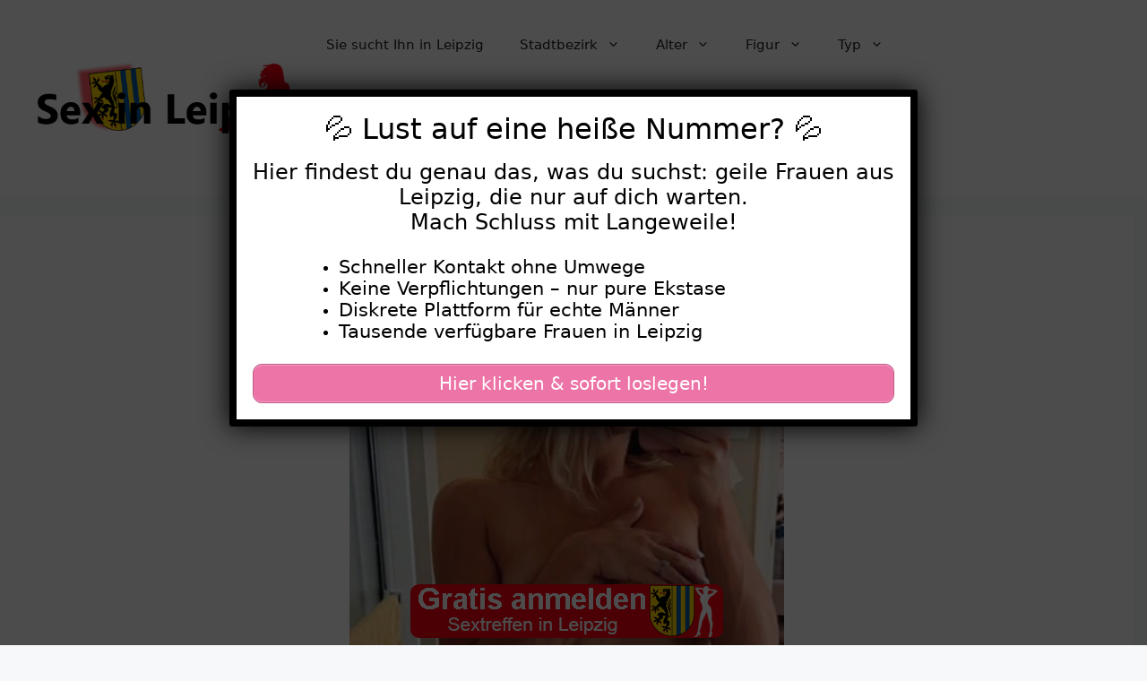

--- FILE ---
content_type: text/html; charset=UTF-8
request_url: https://www.sex-in-leipzig.com/wie-gefaellt-euch-mein-nacktselfie/
body_size: 18100
content:
<!DOCTYPE html>
<html lang="de">
<head>
	<meta charset="UTF-8">
	<meta name='robots' content='index, follow, max-image-preview:large, max-snippet:-1, max-video-preview:-1' />
	<style>img:is([sizes="auto" i], [sizes^="auto," i]) { contain-intrinsic-size: 3000px 1500px }</style>
	<meta name="viewport" content="width=device-width, initial-scale=1">
	<!-- This site is optimized with the Yoast SEO plugin v25.5 - https://yoast.com/wordpress/plugins/seo/ -->
	<title>Wie gefällt euch mein Nacktselfie?</title>
<style>.flying-press-lazy-bg{background-image:none!important;}</style>
<link rel='preload' href='https://www.sex-in-leipzig.com/wp-content/uploads/2022/07/cropped-sex-in-leipzig-header.png' as='image' imagesrcset='https://www.sex-in-leipzig.com/wp-content/uploads/2022/07/cropped-sex-in-leipzig-header.png 1x, https://www.sex-in-leipzig.com/wp-content/uploads/2022/07/cropped-sex-in-leipzig-header.png 2x' imagesizes=''/>
<link rel='preload' href='https://www.sex-in-leipzig.com/wp-content/uploads/2023/12/570265.jpg' as='image' imagesrcset='https://www.sex-in-leipzig.com/wp-content/uploads/2023/12/570265.jpg 485w, https://www.sex-in-leipzig.com/wp-content/uploads/2023/12/570265-170x300.jpg 170w' imagesizes='(max-width: 485px) 100vw, 485px'/>
<link rel='preload' href='https://www.sex-in-leipzig.com/wp-content/uploads/2022/07/sex-in-leipzig-footer.png' as='image' imagesrcset='' imagesizes=''/>

	<link rel="canonical" href="https://www.sex-in-leipzig.com/?p=2024" />
	<meta property="og:locale" content="de_DE" />
	<meta property="og:type" content="article" />
	<meta property="og:title" content="Wie gefällt euch mein Nacktselfie?" />
	<meta property="og:description" content="Wie gefällt euch mein Nacktselfie?" />
	<meta property="og:url" content="https://www.sex-in-leipzig.com/?p=2024" />
	<meta property="og:site_name" content="Sex in Leipzig" />
	<meta property="article:published_time" content="2023-12-27T15:02:00+00:00" />
	<meta name="author" content="nacktbilder" />
	<meta name="twitter:card" content="summary_large_image" />
	<meta name="twitter:label1" content="Verfasst von" />
	<meta name="twitter:data1" content="nacktbilder" />
	<script type="application/ld+json" class="yoast-schema-graph">{"@context":"https://schema.org","@graph":[{"@type":"Article","@id":"https://www.sex-in-leipzig.com/?p=2024#article","isPartOf":{"@id":"https://www.sex-in-leipzig.com/?p=2024"},"author":{"name":"nacktbilder","@id":"https://www.sex-in-leipzig.com/#/schema/person/ba5f24dc7ad58fae5940bbaff45e60a3"},"headline":"Wie gefällt euch mein Nacktselfie?","datePublished":"2023-12-27T15:02:00+00:00","mainEntityOfPage":{"@id":"https://www.sex-in-leipzig.com/?p=2024"},"wordCount":10,"publisher":{"@id":"https://www.sex-in-leipzig.com/#organization"},"image":{"@id":"https://www.sex-in-leipzig.com/?p=2024#primaryimage"},"thumbnailUrl":"https://www.sex-in-leipzig.com/wp-content/uploads/2023/12/570265.jpg","keywords":["ich zeige alles in leipzig","nackt fotografieren","nackte blonde frau","nackte weiber aus leipzig","nacktselfie","private nacktbilder","private nacktfotos"],"articleSection":["Private Nacktbilder"],"inLanguage":"de"},{"@type":"WebPage","@id":"https://www.sex-in-leipzig.com/?p=2024","url":"https://www.sex-in-leipzig.com/?p=2024","name":"Wie gefällt euch mein Nacktselfie?","isPartOf":{"@id":"https://www.sex-in-leipzig.com/#website"},"primaryImageOfPage":{"@id":"https://www.sex-in-leipzig.com/?p=2024#primaryimage"},"image":{"@id":"https://www.sex-in-leipzig.com/?p=2024#primaryimage"},"thumbnailUrl":"https://www.sex-in-leipzig.com/wp-content/uploads/2023/12/570265.jpg","datePublished":"2023-12-27T15:02:00+00:00","breadcrumb":{"@id":"https://www.sex-in-leipzig.com/?p=2024#breadcrumb"},"inLanguage":"de","potentialAction":[{"@type":"ReadAction","target":["https://www.sex-in-leipzig.com/?p=2024"]}]},{"@type":"ImageObject","inLanguage":"de","@id":"https://www.sex-in-leipzig.com/?p=2024#primaryimage","url":"https://www.sex-in-leipzig.com/wp-content/uploads/2023/12/570265.jpg","contentUrl":"https://www.sex-in-leipzig.com/wp-content/uploads/2023/12/570265.jpg","width":485,"height":855},{"@type":"BreadcrumbList","@id":"https://www.sex-in-leipzig.com/?p=2024#breadcrumb","itemListElement":[{"@type":"ListItem","position":1,"name":"Startseite","item":"https://www.sex-in-leipzig.com/"},{"@type":"ListItem","position":2,"name":"Wie gefällt euch mein Nacktselfie?"}]},{"@type":"WebSite","@id":"https://www.sex-in-leipzig.com/#website","url":"https://www.sex-in-leipzig.com/","name":"Sex in Leipzig","description":"Eine weitere WordPress-Website","publisher":{"@id":"https://www.sex-in-leipzig.com/#organization"},"potentialAction":[{"@type":"SearchAction","target":{"@type":"EntryPoint","urlTemplate":"https://www.sex-in-leipzig.com/?s={search_term_string}"},"query-input":{"@type":"PropertyValueSpecification","valueRequired":true,"valueName":"search_term_string"}}],"inLanguage":"de"},{"@type":"Organization","@id":"https://www.sex-in-leipzig.com/#organization","name":"Sex in Leipzig","url":"https://www.sex-in-leipzig.com/","logo":{"@type":"ImageObject","inLanguage":"de","@id":"https://www.sex-in-leipzig.com/#/schema/logo/image/","url":"https://www.sex-in-leipzig.com/wp-content/uploads/2022/07/cropped-sex-in-leipzig-header.png","contentUrl":"https://www.sex-in-leipzig.com/wp-content/uploads/2022/07/cropped-sex-in-leipzig-header.png","width":460,"height":120,"caption":"Sex in Leipzig"},"image":{"@id":"https://www.sex-in-leipzig.com/#/schema/logo/image/"}},{"@type":"Person","@id":"https://www.sex-in-leipzig.com/#/schema/person/ba5f24dc7ad58fae5940bbaff45e60a3","name":"nacktbilder","image":{"@type":"ImageObject","inLanguage":"de","@id":"https://www.sex-in-leipzig.com/#/schema/person/image/","url":"https://secure.gravatar.com/avatar/46331c16787ec96b5640cc16a5c8532a28809484fbeba97f054ac38be9409b36?s=96&d=mm&r=g","contentUrl":"https://secure.gravatar.com/avatar/46331c16787ec96b5640cc16a5c8532a28809484fbeba97f054ac38be9409b36?s=96&d=mm&r=g","caption":"nacktbilder"},"url":"https://www.sex-in-leipzig.com/author/nacktbilder/"}]}</script>
	<!-- / Yoast SEO plugin. -->


<link rel="alternate" type="application/rss+xml" title="Sex in Leipzig &raquo; Feed" href="https://www.sex-in-leipzig.com/feed/" />
<link rel="alternate" type="application/rss+xml" title="Sex in Leipzig &raquo; Kommentar-Feed" href="https://www.sex-in-leipzig.com/comments/feed/" />
<link rel="alternate" type="application/rss+xml" title="Sex in Leipzig &raquo; Wie gefällt euch mein Nacktselfie? Kommentar-Feed" href="https://www.sex-in-leipzig.com/wie-gefaellt-euch-mein-nacktselfie/feed/" />
<script defer src="data:text/javascript,window._wpemojiSettings%20%3D%20%7B%22baseUrl%22%3A%22https%3A%5C%2F%5C%2Fs.w.org%5C%2Fimages%5C%2Fcore%5C%2Femoji%5C%2F16.0.1%5C%2F72x72%5C%2F%22%2C%22ext%22%3A%22.png%22%2C%22svgUrl%22%3A%22https%3A%5C%2F%5C%2Fs.w.org%5C%2Fimages%5C%2Fcore%5C%2Femoji%5C%2F16.0.1%5C%2Fsvg%5C%2F%22%2C%22svgExt%22%3A%22.svg%22%2C%22source%22%3A%7B%22concatemoji%22%3A%22https%3A%5C%2F%5C%2Fwww.sex-in-leipzig.com%5C%2Fwp-includes%5C%2Fjs%5C%2Fwp-emoji-release.min.js%3Fver%3D6.8.2%22%7D%7D%3B%0A%2F%2A%21%20This%20file%20is%20auto-generated%20%2A%2F%0A%21function%28s%2Cn%29%7Bvar%20o%2Ci%2Ce%3Bfunction%20c%28e%29%7Btry%7Bvar%20t%3D%7BsupportTests%3Ae%2Ctimestamp%3A%28new%20Date%29.valueOf%28%29%7D%3BsessionStorage.setItem%28o%2CJSON.stringify%28t%29%29%7Dcatch%28e%29%7B%7D%7Dfunction%20p%28e%2Ct%2Cn%29%7Be.clearRect%280%2C0%2Ce.canvas.width%2Ce.canvas.height%29%2Ce.fillText%28t%2C0%2C0%29%3Bvar%20t%3Dnew%20Uint32Array%28e.getImageData%280%2C0%2Ce.canvas.width%2Ce.canvas.height%29.data%29%2Ca%3D%28e.clearRect%280%2C0%2Ce.canvas.width%2Ce.canvas.height%29%2Ce.fillText%28n%2C0%2C0%29%2Cnew%20Uint32Array%28e.getImageData%280%2C0%2Ce.canvas.width%2Ce.canvas.height%29.data%29%29%3Breturn%20t.every%28function%28e%2Ct%29%7Breturn%20e%3D%3D%3Da%5Bt%5D%7D%29%7Dfunction%20u%28e%2Ct%29%7Be.clearRect%280%2C0%2Ce.canvas.width%2Ce.canvas.height%29%2Ce.fillText%28t%2C0%2C0%29%3Bfor%28var%20n%3De.getImageData%2816%2C16%2C1%2C1%29%2Ca%3D0%3Ba%3Cn.data.length%3Ba%2B%2B%29if%280%21%3D%3Dn.data%5Ba%5D%29return%211%3Breturn%210%7Dfunction%20f%28e%2Ct%2Cn%2Ca%29%7Bswitch%28t%29%7Bcase%22flag%22%3Areturn%20n%28e%2C%22%5Cud83c%5Cudff3%5Cufe0f%5Cu200d%5Cu26a7%5Cufe0f%22%2C%22%5Cud83c%5Cudff3%5Cufe0f%5Cu200b%5Cu26a7%5Cufe0f%22%29%3F%211%3A%21n%28e%2C%22%5Cud83c%5Cudde8%5Cud83c%5Cuddf6%22%2C%22%5Cud83c%5Cudde8%5Cu200b%5Cud83c%5Cuddf6%22%29%26%26%21n%28e%2C%22%5Cud83c%5Cudff4%5Cudb40%5Cudc67%5Cudb40%5Cudc62%5Cudb40%5Cudc65%5Cudb40%5Cudc6e%5Cudb40%5Cudc67%5Cudb40%5Cudc7f%22%2C%22%5Cud83c%5Cudff4%5Cu200b%5Cudb40%5Cudc67%5Cu200b%5Cudb40%5Cudc62%5Cu200b%5Cudb40%5Cudc65%5Cu200b%5Cudb40%5Cudc6e%5Cu200b%5Cudb40%5Cudc67%5Cu200b%5Cudb40%5Cudc7f%22%29%3Bcase%22emoji%22%3Areturn%21a%28e%2C%22%5Cud83e%5Cudedf%22%29%7Dreturn%211%7Dfunction%20g%28e%2Ct%2Cn%2Ca%29%7Bvar%20r%3D%22undefined%22%21%3Dtypeof%20WorkerGlobalScope%26%26self%20instanceof%20WorkerGlobalScope%3Fnew%20OffscreenCanvas%28300%2C150%29%3As.createElement%28%22canvas%22%29%2Co%3Dr.getContext%28%222d%22%2C%7BwillReadFrequently%3A%210%7D%29%2Ci%3D%28o.textBaseline%3D%22top%22%2Co.font%3D%22600%2032px%20Arial%22%2C%7B%7D%29%3Breturn%20e.forEach%28function%28e%29%7Bi%5Be%5D%3Dt%28o%2Ce%2Cn%2Ca%29%7D%29%2Ci%7Dfunction%20t%28e%29%7Bvar%20t%3Ds.createElement%28%22script%22%29%3Bt.src%3De%2Ct.defer%3D%210%2Cs.head.appendChild%28t%29%7D%22undefined%22%21%3Dtypeof%20Promise%26%26%28o%3D%22wpEmojiSettingsSupports%22%2Ci%3D%5B%22flag%22%2C%22emoji%22%5D%2Cn.supports%3D%7Beverything%3A%210%2CeverythingExceptFlag%3A%210%7D%2Ce%3Dnew%20Promise%28function%28e%29%7Bs.addEventListener%28%22DOMContentLoaded%22%2Ce%2C%7Bonce%3A%210%7D%29%7D%29%2Cnew%20Promise%28function%28t%29%7Bvar%20n%3Dfunction%28%29%7Btry%7Bvar%20e%3DJSON.parse%28sessionStorage.getItem%28o%29%29%3Bif%28%22object%22%3D%3Dtypeof%20e%26%26%22number%22%3D%3Dtypeof%20e.timestamp%26%26%28new%20Date%29.valueOf%28%29%3Ce.timestamp%2B604800%26%26%22object%22%3D%3Dtypeof%20e.supportTests%29return%20e.supportTests%7Dcatch%28e%29%7B%7Dreturn%20null%7D%28%29%3Bif%28%21n%29%7Bif%28%22undefined%22%21%3Dtypeof%20Worker%26%26%22undefined%22%21%3Dtypeof%20OffscreenCanvas%26%26%22undefined%22%21%3Dtypeof%20URL%26%26URL.createObjectURL%26%26%22undefined%22%21%3Dtypeof%20Blob%29try%7Bvar%20e%3D%22postMessage%28%22%2Bg.toString%28%29%2B%22%28%22%2B%5BJSON.stringify%28i%29%2Cf.toString%28%29%2Cp.toString%28%29%2Cu.toString%28%29%5D.join%28%22%2C%22%29%2B%22%29%29%3B%22%2Ca%3Dnew%20Blob%28%5Be%5D%2C%7Btype%3A%22text%2Fjavascript%22%7D%29%2Cr%3Dnew%20Worker%28URL.createObjectURL%28a%29%2C%7Bname%3A%22wpTestEmojiSupports%22%7D%29%3Breturn%20void%28r.onmessage%3Dfunction%28e%29%7Bc%28n%3De.data%29%2Cr.terminate%28%29%2Ct%28n%29%7D%29%7Dcatch%28e%29%7B%7Dc%28n%3Dg%28i%2Cf%2Cp%2Cu%29%29%7Dt%28n%29%7D%29.then%28function%28e%29%7Bfor%28var%20t%20in%20e%29n.supports%5Bt%5D%3De%5Bt%5D%2Cn.supports.everything%3Dn.supports.everything%26%26n.supports%5Bt%5D%2C%22flag%22%21%3D%3Dt%26%26%28n.supports.everythingExceptFlag%3Dn.supports.everythingExceptFlag%26%26n.supports%5Bt%5D%29%3Bn.supports.everythingExceptFlag%3Dn.supports.everythingExceptFlag%26%26%21n.supports.flag%2Cn.DOMReady%3D%211%2Cn.readyCallback%3Dfunction%28%29%7Bn.DOMReady%3D%210%7D%7D%29.then%28function%28%29%7Breturn%20e%7D%29.then%28function%28%29%7Bvar%20e%3Bn.supports.everything%7C%7C%28n.readyCallback%28%29%2C%28e%3Dn.source%7C%7C%7B%7D%29.concatemoji%3Ft%28e.concatemoji%29%3Ae.wpemoji%26%26e.twemoji%26%26%28t%28e.twemoji%29%2Ct%28e.wpemoji%29%29%29%7D%29%29%7D%28%28window%2Cdocument%29%2Cwindow._wpemojiSettings%29%3B"></script>
<style id='wp-emoji-styles-inline-css'>img.wp-smiley, img.emoji {
		display: inline !important;
		border: none !important;
		box-shadow: none !important;
		height: 1em !important;
		width: 1em !important;
		margin: 0 0.07em !important;
		vertical-align: -0.1em !important;
		background: none !important;
		padding: 0 !important;
	}</style>
<link rel='stylesheet' id='wp-block-library-css' href='https://www.sex-in-leipzig.com/wp-content/cache/flying-press/a06b3af98203.style.min.css' media='all' />
<style id='classic-theme-styles-inline-css'>/*! This file is auto-generated */
.wp-block-button__link{color:#fff;background-color:#32373c;border-radius:9999px;box-shadow:none;text-decoration:none;padding:calc(.667em + 2px) calc(1.333em + 2px);font-size:1.125em}.wp-block-file__button{background:#32373c;color:#fff;text-decoration:none}</style>
<style id='global-styles-inline-css'>:root{--wp--preset--aspect-ratio--square: 1;--wp--preset--aspect-ratio--4-3: 4/3;--wp--preset--aspect-ratio--3-4: 3/4;--wp--preset--aspect-ratio--3-2: 3/2;--wp--preset--aspect-ratio--2-3: 2/3;--wp--preset--aspect-ratio--16-9: 16/9;--wp--preset--aspect-ratio--9-16: 9/16;--wp--preset--color--black: #000000;--wp--preset--color--cyan-bluish-gray: #abb8c3;--wp--preset--color--white: #ffffff;--wp--preset--color--pale-pink: #f78da7;--wp--preset--color--vivid-red: #cf2e2e;--wp--preset--color--luminous-vivid-orange: #ff6900;--wp--preset--color--luminous-vivid-amber: #fcb900;--wp--preset--color--light-green-cyan: #7bdcb5;--wp--preset--color--vivid-green-cyan: #00d084;--wp--preset--color--pale-cyan-blue: #8ed1fc;--wp--preset--color--vivid-cyan-blue: #0693e3;--wp--preset--color--vivid-purple: #9b51e0;--wp--preset--color--contrast: var(--contrast);--wp--preset--color--contrast-2: var(--contrast-2);--wp--preset--color--contrast-3: var(--contrast-3);--wp--preset--color--base: var(--base);--wp--preset--color--base-2: var(--base-2);--wp--preset--color--base-3: var(--base-3);--wp--preset--color--accent: var(--accent);--wp--preset--gradient--vivid-cyan-blue-to-vivid-purple: linear-gradient(135deg,rgba(6,147,227,1) 0%,rgb(155,81,224) 100%);--wp--preset--gradient--light-green-cyan-to-vivid-green-cyan: linear-gradient(135deg,rgb(122,220,180) 0%,rgb(0,208,130) 100%);--wp--preset--gradient--luminous-vivid-amber-to-luminous-vivid-orange: linear-gradient(135deg,rgba(252,185,0,1) 0%,rgba(255,105,0,1) 100%);--wp--preset--gradient--luminous-vivid-orange-to-vivid-red: linear-gradient(135deg,rgba(255,105,0,1) 0%,rgb(207,46,46) 100%);--wp--preset--gradient--very-light-gray-to-cyan-bluish-gray: linear-gradient(135deg,rgb(238,238,238) 0%,rgb(169,184,195) 100%);--wp--preset--gradient--cool-to-warm-spectrum: linear-gradient(135deg,rgb(74,234,220) 0%,rgb(151,120,209) 20%,rgb(207,42,186) 40%,rgb(238,44,130) 60%,rgb(251,105,98) 80%,rgb(254,248,76) 100%);--wp--preset--gradient--blush-light-purple: linear-gradient(135deg,rgb(255,206,236) 0%,rgb(152,150,240) 100%);--wp--preset--gradient--blush-bordeaux: linear-gradient(135deg,rgb(254,205,165) 0%,rgb(254,45,45) 50%,rgb(107,0,62) 100%);--wp--preset--gradient--luminous-dusk: linear-gradient(135deg,rgb(255,203,112) 0%,rgb(199,81,192) 50%,rgb(65,88,208) 100%);--wp--preset--gradient--pale-ocean: linear-gradient(135deg,rgb(255,245,203) 0%,rgb(182,227,212) 50%,rgb(51,167,181) 100%);--wp--preset--gradient--electric-grass: linear-gradient(135deg,rgb(202,248,128) 0%,rgb(113,206,126) 100%);--wp--preset--gradient--midnight: linear-gradient(135deg,rgb(2,3,129) 0%,rgb(40,116,252) 100%);--wp--preset--font-size--small: 13px;--wp--preset--font-size--medium: 20px;--wp--preset--font-size--large: 36px;--wp--preset--font-size--x-large: 42px;--wp--preset--spacing--20: 0.44rem;--wp--preset--spacing--30: 0.67rem;--wp--preset--spacing--40: 1rem;--wp--preset--spacing--50: 1.5rem;--wp--preset--spacing--60: 2.25rem;--wp--preset--spacing--70: 3.38rem;--wp--preset--spacing--80: 5.06rem;--wp--preset--shadow--natural: 6px 6px 9px rgba(0, 0, 0, 0.2);--wp--preset--shadow--deep: 12px 12px 50px rgba(0, 0, 0, 0.4);--wp--preset--shadow--sharp: 6px 6px 0px rgba(0, 0, 0, 0.2);--wp--preset--shadow--outlined: 6px 6px 0px -3px rgba(255, 255, 255, 1), 6px 6px rgba(0, 0, 0, 1);--wp--preset--shadow--crisp: 6px 6px 0px rgba(0, 0, 0, 1);}:where(.is-layout-flex){gap: 0.5em;}:where(.is-layout-grid){gap: 0.5em;}body .is-layout-flex{display: flex;}.is-layout-flex{flex-wrap: wrap;align-items: center;}.is-layout-flex > :is(*, div){margin: 0;}body .is-layout-grid{display: grid;}.is-layout-grid > :is(*, div){margin: 0;}:where(.wp-block-columns.is-layout-flex){gap: 2em;}:where(.wp-block-columns.is-layout-grid){gap: 2em;}:where(.wp-block-post-template.is-layout-flex){gap: 1.25em;}:where(.wp-block-post-template.is-layout-grid){gap: 1.25em;}.has-black-color{color: var(--wp--preset--color--black) !important;}.has-cyan-bluish-gray-color{color: var(--wp--preset--color--cyan-bluish-gray) !important;}.has-white-color{color: var(--wp--preset--color--white) !important;}.has-pale-pink-color{color: var(--wp--preset--color--pale-pink) !important;}.has-vivid-red-color{color: var(--wp--preset--color--vivid-red) !important;}.has-luminous-vivid-orange-color{color: var(--wp--preset--color--luminous-vivid-orange) !important;}.has-luminous-vivid-amber-color{color: var(--wp--preset--color--luminous-vivid-amber) !important;}.has-light-green-cyan-color{color: var(--wp--preset--color--light-green-cyan) !important;}.has-vivid-green-cyan-color{color: var(--wp--preset--color--vivid-green-cyan) !important;}.has-pale-cyan-blue-color{color: var(--wp--preset--color--pale-cyan-blue) !important;}.has-vivid-cyan-blue-color{color: var(--wp--preset--color--vivid-cyan-blue) !important;}.has-vivid-purple-color{color: var(--wp--preset--color--vivid-purple) !important;}.has-black-background-color{background-color: var(--wp--preset--color--black) !important;}.has-cyan-bluish-gray-background-color{background-color: var(--wp--preset--color--cyan-bluish-gray) !important;}.has-white-background-color{background-color: var(--wp--preset--color--white) !important;}.has-pale-pink-background-color{background-color: var(--wp--preset--color--pale-pink) !important;}.has-vivid-red-background-color{background-color: var(--wp--preset--color--vivid-red) !important;}.has-luminous-vivid-orange-background-color{background-color: var(--wp--preset--color--luminous-vivid-orange) !important;}.has-luminous-vivid-amber-background-color{background-color: var(--wp--preset--color--luminous-vivid-amber) !important;}.has-light-green-cyan-background-color{background-color: var(--wp--preset--color--light-green-cyan) !important;}.has-vivid-green-cyan-background-color{background-color: var(--wp--preset--color--vivid-green-cyan) !important;}.has-pale-cyan-blue-background-color{background-color: var(--wp--preset--color--pale-cyan-blue) !important;}.has-vivid-cyan-blue-background-color{background-color: var(--wp--preset--color--vivid-cyan-blue) !important;}.has-vivid-purple-background-color{background-color: var(--wp--preset--color--vivid-purple) !important;}.has-black-border-color{border-color: var(--wp--preset--color--black) !important;}.has-cyan-bluish-gray-border-color{border-color: var(--wp--preset--color--cyan-bluish-gray) !important;}.has-white-border-color{border-color: var(--wp--preset--color--white) !important;}.has-pale-pink-border-color{border-color: var(--wp--preset--color--pale-pink) !important;}.has-vivid-red-border-color{border-color: var(--wp--preset--color--vivid-red) !important;}.has-luminous-vivid-orange-border-color{border-color: var(--wp--preset--color--luminous-vivid-orange) !important;}.has-luminous-vivid-amber-border-color{border-color: var(--wp--preset--color--luminous-vivid-amber) !important;}.has-light-green-cyan-border-color{border-color: var(--wp--preset--color--light-green-cyan) !important;}.has-vivid-green-cyan-border-color{border-color: var(--wp--preset--color--vivid-green-cyan) !important;}.has-pale-cyan-blue-border-color{border-color: var(--wp--preset--color--pale-cyan-blue) !important;}.has-vivid-cyan-blue-border-color{border-color: var(--wp--preset--color--vivid-cyan-blue) !important;}.has-vivid-purple-border-color{border-color: var(--wp--preset--color--vivid-purple) !important;}.has-vivid-cyan-blue-to-vivid-purple-gradient-background{background: var(--wp--preset--gradient--vivid-cyan-blue-to-vivid-purple) !important;}.has-light-green-cyan-to-vivid-green-cyan-gradient-background{background: var(--wp--preset--gradient--light-green-cyan-to-vivid-green-cyan) !important;}.has-luminous-vivid-amber-to-luminous-vivid-orange-gradient-background{background: var(--wp--preset--gradient--luminous-vivid-amber-to-luminous-vivid-orange) !important;}.has-luminous-vivid-orange-to-vivid-red-gradient-background{background: var(--wp--preset--gradient--luminous-vivid-orange-to-vivid-red) !important;}.has-very-light-gray-to-cyan-bluish-gray-gradient-background{background: var(--wp--preset--gradient--very-light-gray-to-cyan-bluish-gray) !important;}.has-cool-to-warm-spectrum-gradient-background{background: var(--wp--preset--gradient--cool-to-warm-spectrum) !important;}.has-blush-light-purple-gradient-background{background: var(--wp--preset--gradient--blush-light-purple) !important;}.has-blush-bordeaux-gradient-background{background: var(--wp--preset--gradient--blush-bordeaux) !important;}.has-luminous-dusk-gradient-background{background: var(--wp--preset--gradient--luminous-dusk) !important;}.has-pale-ocean-gradient-background{background: var(--wp--preset--gradient--pale-ocean) !important;}.has-electric-grass-gradient-background{background: var(--wp--preset--gradient--electric-grass) !important;}.has-midnight-gradient-background{background: var(--wp--preset--gradient--midnight) !important;}.has-small-font-size{font-size: var(--wp--preset--font-size--small) !important;}.has-medium-font-size{font-size: var(--wp--preset--font-size--medium) !important;}.has-large-font-size{font-size: var(--wp--preset--font-size--large) !important;}.has-x-large-font-size{font-size: var(--wp--preset--font-size--x-large) !important;}
:where(.wp-block-post-template.is-layout-flex){gap: 1.25em;}:where(.wp-block-post-template.is-layout-grid){gap: 1.25em;}
:where(.wp-block-columns.is-layout-flex){gap: 2em;}:where(.wp-block-columns.is-layout-grid){gap: 2em;}
:root :where(.wp-block-pullquote){font-size: 1.5em;line-height: 1.6;}</style>
<link rel='stylesheet' id='widgetopts-styles-css' href='https://www.sex-in-leipzig.com/wp-content/cache/flying-press/47c53c6ddea8.widget-options.css' media='all' />
<link rel='stylesheet' id='wp-show-posts-css' href='https://www.sex-in-leipzig.com/wp-content/cache/flying-press/754d003a14d5.wp-show-posts-min.css' media='all' />
<link rel='stylesheet' id='generate-style-css' href='https://www.sex-in-leipzig.com/wp-content/cache/flying-press/b7e067012db6.main.min.css' media='all' />
<style id='generate-style-inline-css'>body{background-color:var(--base-2);color:var(--contrast);}a{color:var(--accent);}a{text-decoration:underline;}.entry-title a, .site-branding a, a.button, .wp-block-button__link, .main-navigation a{text-decoration:none;}a:hover, a:focus, a:active{color:var(--contrast);}.grid-container{max-width:2000px;}.wp-block-group__inner-container{max-width:2000px;margin-left:auto;margin-right:auto;}.navigation-search{position:absolute;left:-99999px;pointer-events:none;visibility:hidden;z-index:20;width:100%;top:0;transition:opacity 100ms ease-in-out;opacity:0;}.navigation-search.nav-search-active{left:0;right:0;pointer-events:auto;visibility:visible;opacity:1;}.navigation-search input[type="search"]{outline:0;border:0;vertical-align:bottom;line-height:1;opacity:0.9;width:100%;z-index:20;border-radius:0;-webkit-appearance:none;height:60px;}.navigation-search input::-ms-clear{display:none;width:0;height:0;}.navigation-search input::-ms-reveal{display:none;width:0;height:0;}.navigation-search input::-webkit-search-decoration, .navigation-search input::-webkit-search-cancel-button, .navigation-search input::-webkit-search-results-button, .navigation-search input::-webkit-search-results-decoration{display:none;}.gen-sidebar-nav .navigation-search{top:auto;bottom:0;}:root{--contrast:#222222;--contrast-2:#575760;--contrast-3:#b2b2be;--base:#f0f0f0;--base-2:#f7f8f9;--base-3:#ffffff;--accent:#fe0012;}:root .has-contrast-color{color:var(--contrast);}:root .has-contrast-background-color{background-color:var(--contrast);}:root .has-contrast-2-color{color:var(--contrast-2);}:root .has-contrast-2-background-color{background-color:var(--contrast-2);}:root .has-contrast-3-color{color:var(--contrast-3);}:root .has-contrast-3-background-color{background-color:var(--contrast-3);}:root .has-base-color{color:var(--base);}:root .has-base-background-color{background-color:var(--base);}:root .has-base-2-color{color:var(--base-2);}:root .has-base-2-background-color{background-color:var(--base-2);}:root .has-base-3-color{color:var(--base-3);}:root .has-base-3-background-color{background-color:var(--base-3);}:root .has-accent-color{color:var(--accent);}:root .has-accent-background-color{background-color:var(--accent);}.top-bar{background-color:#636363;color:#ffffff;}.top-bar a{color:#ffffff;}.top-bar a:hover{color:#303030;}.site-header{background-color:var(--base-3);}.main-title a,.main-title a:hover{color:var(--contrast);}.site-description{color:var(--contrast-2);}.mobile-menu-control-wrapper .menu-toggle,.mobile-menu-control-wrapper .menu-toggle:hover,.mobile-menu-control-wrapper .menu-toggle:focus,.has-inline-mobile-toggle #site-navigation.toggled{background-color:rgba(0, 0, 0, 0.02);}.main-navigation,.main-navigation ul ul{background-color:var(--base-3);}.main-navigation .main-nav ul li a, .main-navigation .menu-toggle, .main-navigation .menu-bar-items{color:var(--contrast);}.main-navigation .main-nav ul li:not([class*="current-menu-"]):hover > a, .main-navigation .main-nav ul li:not([class*="current-menu-"]):focus > a, .main-navigation .main-nav ul li.sfHover:not([class*="current-menu-"]) > a, .main-navigation .menu-bar-item:hover > a, .main-navigation .menu-bar-item.sfHover > a{color:var(--accent);}button.menu-toggle:hover,button.menu-toggle:focus{color:var(--contrast);}.main-navigation .main-nav ul li[class*="current-menu-"] > a{color:var(--accent);}.navigation-search input[type="search"],.navigation-search input[type="search"]:active, .navigation-search input[type="search"]:focus, .main-navigation .main-nav ul li.search-item.active > a, .main-navigation .menu-bar-items .search-item.active > a{color:var(--accent);}.main-navigation ul ul{background-color:var(--base);}.separate-containers .inside-article, .separate-containers .comments-area, .separate-containers .page-header, .one-container .container, .separate-containers .paging-navigation, .inside-page-header{background-color:var(--base-3);}.entry-title a{color:var(--contrast);}.entry-title a:hover{color:var(--contrast-2);}.entry-meta{color:var(--contrast-2);}.sidebar .widget{background-color:var(--base-3);}.footer-widgets{background-color:var(--base-3);}.site-info{background-color:var(--base-3);}input[type="text"],input[type="email"],input[type="url"],input[type="password"],input[type="search"],input[type="tel"],input[type="number"],textarea,select{color:var(--contrast);background-color:var(--base-2);border-color:var(--base);}input[type="text"]:focus,input[type="email"]:focus,input[type="url"]:focus,input[type="password"]:focus,input[type="search"]:focus,input[type="tel"]:focus,input[type="number"]:focus,textarea:focus,select:focus{color:var(--contrast);background-color:var(--base-2);border-color:var(--contrast-3);}button,html input[type="button"],input[type="reset"],input[type="submit"],a.button,a.wp-block-button__link:not(.has-background){color:#ffffff;background-color:var(--accent);}button:hover,html input[type="button"]:hover,input[type="reset"]:hover,input[type="submit"]:hover,a.button:hover,button:focus,html input[type="button"]:focus,input[type="reset"]:focus,input[type="submit"]:focus,a.button:focus,a.wp-block-button__link:not(.has-background):active,a.wp-block-button__link:not(.has-background):focus,a.wp-block-button__link:not(.has-background):hover{color:#ffffff;background-color:#d2000e;}a.generate-back-to-top{background-color:rgba( 0,0,0,0.4 );color:#ffffff;}a.generate-back-to-top:hover,a.generate-back-to-top:focus{background-color:rgba( 0,0,0,0.6 );color:#ffffff;}:root{--gp-search-modal-bg-color:var(--base-3);--gp-search-modal-text-color:var(--contrast);--gp-search-modal-overlay-bg-color:rgba(0,0,0,0.2);}@media (max-width:768px){.main-navigation .menu-bar-item:hover > a, .main-navigation .menu-bar-item.sfHover > a{background:none;color:var(--contrast);}}.nav-below-header .main-navigation .inside-navigation.grid-container, .nav-above-header .main-navigation .inside-navigation.grid-container{padding:0px 20px 0px 20px;}.site-main .wp-block-group__inner-container{padding:40px;}.separate-containers .paging-navigation{padding-top:20px;padding-bottom:20px;}.entry-content .alignwide, body:not(.no-sidebar) .entry-content .alignfull{margin-left:-40px;width:calc(100% + 80px);max-width:calc(100% + 80px);}.rtl .menu-item-has-children .dropdown-menu-toggle{padding-left:20px;}.rtl .main-navigation .main-nav ul li.menu-item-has-children > a{padding-right:20px;}@media (max-width:768px){.separate-containers .inside-article, .separate-containers .comments-area, .separate-containers .page-header, .separate-containers .paging-navigation, .one-container .site-content, .inside-page-header{padding:30px;}.site-main .wp-block-group__inner-container{padding:30px;}.inside-top-bar{padding-right:30px;padding-left:30px;}.inside-header{padding-right:30px;padding-left:30px;}.widget-area .widget{padding-top:30px;padding-right:30px;padding-bottom:30px;padding-left:30px;}.footer-widgets-container{padding-top:30px;padding-right:30px;padding-bottom:30px;padding-left:30px;}.inside-site-info{padding-right:30px;padding-left:30px;}.entry-content .alignwide, body:not(.no-sidebar) .entry-content .alignfull{margin-left:-30px;width:calc(100% + 60px);max-width:calc(100% + 60px);}.one-container .site-main .paging-navigation{margin-bottom:20px;}}/* End cached CSS */.is-right-sidebar{width:30%;}.is-left-sidebar{width:30%;}.site-content .content-area{width:100%;}@media (max-width:768px){.main-navigation .menu-toggle,.sidebar-nav-mobile:not(#sticky-placeholder){display:block;}.main-navigation ul,.gen-sidebar-nav,.main-navigation:not(.slideout-navigation):not(.toggled) .main-nav > ul,.has-inline-mobile-toggle #site-navigation .inside-navigation > *:not(.navigation-search):not(.main-nav){display:none;}.nav-align-right .inside-navigation,.nav-align-center .inside-navigation{justify-content:space-between;}.has-inline-mobile-toggle .mobile-menu-control-wrapper{display:flex;flex-wrap:wrap;}.has-inline-mobile-toggle .inside-header{flex-direction:row;text-align:left;flex-wrap:wrap;}.has-inline-mobile-toggle .header-widget,.has-inline-mobile-toggle #site-navigation{flex-basis:100%;}.nav-float-left .has-inline-mobile-toggle #site-navigation{order:10;}}</style>
<link rel='stylesheet' id='generate-child-css' href='https://www.sex-in-leipzig.com/wp-content/cache/flying-press/4d519bf4cc12.style.css' media='all' />
<link rel='stylesheet' id='popup-maker-site-css' href='https://www.sex-in-leipzig.com/wp-content/cache/flying-press/5548443d367e.pum-site-styles.css' media='all' />
<link rel='stylesheet' id='generate-blog-css' href='https://www.sex-in-leipzig.com/wp-content/cache/flying-press/e1faab7794cd.style.min.css' media='all' />
<script src="https://www.sex-in-leipzig.com/wp-includes/js/jquery/jquery.min.js?ver=826eb77e86b0" id="jquery-core-js" defer></script>
<script src="https://www.sex-in-leipzig.com/wp-includes/js/jquery/jquery-migrate.min.js?ver=9ffeb32e2d9e" id="jquery-migrate-js" defer></script>
<link rel="https://api.w.org/" href="https://www.sex-in-leipzig.com/wp-json/" /><link rel="alternate" title="JSON" type="application/json" href="https://www.sex-in-leipzig.com/wp-json/wp/v2/posts/2024" /><link rel="EditURI" type="application/rsd+xml" title="RSD" href="https://www.sex-in-leipzig.com/xmlrpc.php?rsd" />
<meta name="generator" content="WordPress 6.8.2" />
<link rel='shortlink' href='https://www.sex-in-leipzig.com/?p=2024' />
<link rel="alternate" title="oEmbed (JSON)" type="application/json+oembed" href="https://www.sex-in-leipzig.com/wp-json/oembed/1.0/embed?url=https%3A%2F%2Fwww.sex-in-leipzig.com%2Fwie-gefaellt-euch-mein-nacktselfie%2F" />
<link rel="alternate" title="oEmbed (XML)" type="text/xml+oembed" href="https://www.sex-in-leipzig.com/wp-json/oembed/1.0/embed?url=https%3A%2F%2Fwww.sex-in-leipzig.com%2Fwie-gefaellt-euch-mein-nacktselfie%2F&#038;format=xml" />
<link rel="pingback" href="https://www.sex-in-leipzig.com/xmlrpc.php">
<link rel="icon" href="https://www.sex-in-leipzig.com/wp-content/uploads/2022/07/cropped-sex-in-leipzig-logo-32x32.png" sizes="32x32" />
<link rel="icon" href="https://www.sex-in-leipzig.com/wp-content/uploads/2022/07/cropped-sex-in-leipzig-logo-192x192.png" sizes="192x192" />
<link rel="apple-touch-icon" href="https://www.sex-in-leipzig.com/wp-content/uploads/2022/07/cropped-sex-in-leipzig-logo-180x180.png" />
<meta name="msapplication-TileImage" content="https://www.sex-in-leipzig.com/wp-content/uploads/2022/07/cropped-sex-in-leipzig-logo-270x270.png" />
<script type="speculationrules">{"prefetch":[{"source":"document","where":{"and":[{"href_matches":"\/*"},{"not":{"href_matches":["\/*.php","\/wp-(admin|includes|content|login|signup|json)(.*)?","\/*\\?(.+)","\/(cart|checkout|logout)(.*)?"]}}]},"eagerness":"moderate"}]}</script></head>

<body class="wp-singular post-template-default single single-post postid-2024 single-format-standard wp-custom-logo wp-embed-responsive wp-theme-generatepress wp-child-theme-generatepress-child post-image-above-header post-image-aligned-center no-sidebar nav-float-right separate-containers nav-search-enabled header-aligned-left dropdown-hover featured-image-active" itemtype="https://schema.org/Blog" itemscope>
	<a class="screen-reader-text skip-link" href="#content" title="Zum Inhalt springen">Zum Inhalt springen</a>		<header class="site-header has-inline-mobile-toggle" id="masthead" aria-label="Website"  itemtype="https://schema.org/WPHeader" itemscope>
			<div class="inside-header grid-container">
				<div class="site-logo">
					<a href="https://www.sex-in-leipzig.com/" rel="home">
						<img  class="header-image is-logo-image" alt="Sex in Leipzig" src="https://www.sex-in-leipzig.com/wp-content/uploads/2022/07/cropped-sex-in-leipzig-header.png" srcset="https://www.sex-in-leipzig.com/wp-content/uploads/2022/07/cropped-sex-in-leipzig-header.png 1x, https://www.sex-in-leipzig.com/wp-content/uploads/2022/07/cropped-sex-in-leipzig-header.png 2x" width="460" height="120"  loading="eager" fetchpriority="high" decoding="async"/>
					</a>
				</div>	<nav class="main-navigation mobile-menu-control-wrapper" id="mobile-menu-control-wrapper" aria-label="Mobil-Umschalter">
		<div class="menu-bar-items"><span class="menu-bar-item search-item"><a aria-label="Suchleiste öffnen" href="#"><span class="gp-icon icon-search"><svg viewBox="0 0 512 512" aria-hidden="true" xmlns="http://www.w3.org/2000/svg" width="1em" height="1em"><path fill-rule="evenodd" clip-rule="evenodd" d="M208 48c-88.366 0-160 71.634-160 160s71.634 160 160 160 160-71.634 160-160S296.366 48 208 48zM0 208C0 93.125 93.125 0 208 0s208 93.125 208 208c0 48.741-16.765 93.566-44.843 129.024l133.826 134.018c9.366 9.379 9.355 24.575-.025 33.941-9.379 9.366-24.575 9.355-33.941-.025L337.238 370.987C301.747 399.167 256.839 416 208 416 93.125 416 0 322.875 0 208z" /></svg><svg viewBox="0 0 512 512" aria-hidden="true" xmlns="http://www.w3.org/2000/svg" width="1em" height="1em"><path d="M71.029 71.029c9.373-9.372 24.569-9.372 33.942 0L256 222.059l151.029-151.03c9.373-9.372 24.569-9.372 33.942 0 9.372 9.373 9.372 24.569 0 33.942L289.941 256l151.03 151.029c9.372 9.373 9.372 24.569 0 33.942-9.373 9.372-24.569 9.372-33.942 0L256 289.941l-151.029 151.03c-9.373 9.372-24.569 9.372-33.942 0-9.372-9.373-9.372-24.569 0-33.942L222.059 256 71.029 104.971c-9.372-9.373-9.372-24.569 0-33.942z" /></svg></span></a></span></div>		<button data-nav="site-navigation" class="menu-toggle" aria-controls="primary-menu" aria-expanded="false">
			<span class="gp-icon icon-menu-bars"><svg viewBox="0 0 512 512" aria-hidden="true" xmlns="http://www.w3.org/2000/svg" width="1em" height="1em"><path d="M0 96c0-13.255 10.745-24 24-24h464c13.255 0 24 10.745 24 24s-10.745 24-24 24H24c-13.255 0-24-10.745-24-24zm0 160c0-13.255 10.745-24 24-24h464c13.255 0 24 10.745 24 24s-10.745 24-24 24H24c-13.255 0-24-10.745-24-24zm0 160c0-13.255 10.745-24 24-24h464c13.255 0 24 10.745 24 24s-10.745 24-24 24H24c-13.255 0-24-10.745-24-24z" /></svg><svg viewBox="0 0 512 512" aria-hidden="true" xmlns="http://www.w3.org/2000/svg" width="1em" height="1em"><path d="M71.029 71.029c9.373-9.372 24.569-9.372 33.942 0L256 222.059l151.029-151.03c9.373-9.372 24.569-9.372 33.942 0 9.372 9.373 9.372 24.569 0 33.942L289.941 256l151.03 151.029c9.372 9.373 9.372 24.569 0 33.942-9.373 9.372-24.569 9.372-33.942 0L256 289.941l-151.029 151.03c-9.373 9.372-24.569 9.372-33.942 0-9.372-9.373-9.372-24.569 0-33.942L222.059 256 71.029 104.971c-9.372-9.373-9.372-24.569 0-33.942z" /></svg></span><span class="screen-reader-text">Menü</span>		</button>
	</nav>
			<nav class="main-navigation has-menu-bar-items sub-menu-right" id="site-navigation" aria-label="Primär"  itemtype="https://schema.org/SiteNavigationElement" itemscope>
			<div class="inside-navigation grid-container">
				<form method="get" class="search-form navigation-search" action="https://www.sex-in-leipzig.com/">
					<input type="search" class="search-field" value="" name="s" title="Suchen" />
				</form>				<button class="menu-toggle" aria-controls="primary-menu" aria-expanded="false">
					<span class="gp-icon icon-menu-bars"><svg viewBox="0 0 512 512" aria-hidden="true" xmlns="http://www.w3.org/2000/svg" width="1em" height="1em"><path d="M0 96c0-13.255 10.745-24 24-24h464c13.255 0 24 10.745 24 24s-10.745 24-24 24H24c-13.255 0-24-10.745-24-24zm0 160c0-13.255 10.745-24 24-24h464c13.255 0 24 10.745 24 24s-10.745 24-24 24H24c-13.255 0-24-10.745-24-24zm0 160c0-13.255 10.745-24 24-24h464c13.255 0 24 10.745 24 24s-10.745 24-24 24H24c-13.255 0-24-10.745-24-24z" /></svg><svg viewBox="0 0 512 512" aria-hidden="true" xmlns="http://www.w3.org/2000/svg" width="1em" height="1em"><path d="M71.029 71.029c9.373-9.372 24.569-9.372 33.942 0L256 222.059l151.029-151.03c9.373-9.372 24.569-9.372 33.942 0 9.372 9.373 9.372 24.569 0 33.942L289.941 256l151.03 151.029c9.372 9.373 9.372 24.569 0 33.942-9.373 9.372-24.569 9.372-33.942 0L256 289.941l-151.029 151.03c-9.373 9.372-24.569 9.372-33.942 0-9.372-9.373-9.372-24.569 0-33.942L222.059 256 71.029 104.971c-9.372-9.373-9.372-24.569 0-33.942z" /></svg></span><span class="mobile-menu">Menü</span>				</button>
				<div id="primary-menu" class="main-nav"><ul id="menu-menu-1" class=" menu sf-menu"><li id="menu-item-808" class="menu-item menu-item-type-taxonomy menu-item-object-category menu-item-808"><a href="https://www.sex-in-leipzig.com/category/sie-sucht-ihn/">Sie sucht Ihn in Leipzig</a></li>
<li id="menu-item-613" class="menu-item menu-item-type-custom menu-item-object-custom menu-item-home menu-item-has-children menu-item-613"><a href="https://www.sex-in-leipzig.com/">Stadtbezirk<span role="presentation" class="dropdown-menu-toggle"><span class="gp-icon icon-arrow"><svg viewBox="0 0 330 512" aria-hidden="true" xmlns="http://www.w3.org/2000/svg" width="1em" height="1em"><path d="M305.913 197.085c0 2.266-1.133 4.815-2.833 6.514L171.087 335.593c-1.7 1.7-4.249 2.832-6.515 2.832s-4.815-1.133-6.515-2.832L26.064 203.599c-1.7-1.7-2.832-4.248-2.832-6.514s1.132-4.816 2.832-6.515l14.162-14.163c1.7-1.699 3.966-2.832 6.515-2.832 2.266 0 4.815 1.133 6.515 2.832l111.316 111.317 111.316-111.317c1.7-1.699 4.249-2.832 6.515-2.832s4.815 1.133 6.515 2.832l14.162 14.163c1.7 1.7 2.833 4.249 2.833 6.515z" /></svg></span></span></a>
<ul class="sub-menu">
	<li id="menu-item-614" class="menu-item menu-item-type-taxonomy menu-item-object-category menu-item-614"><a href="https://www.sex-in-leipzig.com/category/alt-west/">Alt-West</a></li>
	<li id="menu-item-615" class="menu-item menu-item-type-taxonomy menu-item-object-category menu-item-615"><a href="https://www.sex-in-leipzig.com/category/mitte/">Mitte</a></li>
	<li id="menu-item-616" class="menu-item menu-item-type-taxonomy menu-item-object-category menu-item-616"><a href="https://www.sex-in-leipzig.com/category/nord/">Nord</a></li>
	<li id="menu-item-617" class="menu-item menu-item-type-taxonomy menu-item-object-category menu-item-617"><a href="https://www.sex-in-leipzig.com/category/nordost/">Nordost</a></li>
	<li id="menu-item-618" class="menu-item menu-item-type-taxonomy menu-item-object-category menu-item-618"><a href="https://www.sex-in-leipzig.com/category/nordwest/">Nordwest</a></li>
	<li id="menu-item-619" class="menu-item menu-item-type-taxonomy menu-item-object-category menu-item-619"><a href="https://www.sex-in-leipzig.com/category/ost/">Ost</a></li>
	<li id="menu-item-620" class="menu-item menu-item-type-taxonomy menu-item-object-category menu-item-620"><a href="https://www.sex-in-leipzig.com/category/sued/">Süd</a></li>
	<li id="menu-item-621" class="menu-item menu-item-type-taxonomy menu-item-object-category menu-item-621"><a href="https://www.sex-in-leipzig.com/category/suedost/">Südost</a></li>
	<li id="menu-item-622" class="menu-item menu-item-type-taxonomy menu-item-object-category menu-item-622"><a href="https://www.sex-in-leipzig.com/category/suedwest/">Südwest</a></li>
	<li id="menu-item-623" class="menu-item menu-item-type-taxonomy menu-item-object-category menu-item-623"><a href="https://www.sex-in-leipzig.com/category/west/">West</a></li>
</ul>
</li>
<li id="menu-item-624" class="menu-item menu-item-type-custom menu-item-object-custom menu-item-home menu-item-has-children menu-item-624"><a href="https://www.sex-in-leipzig.com/">Alter<span role="presentation" class="dropdown-menu-toggle"><span class="gp-icon icon-arrow"><svg viewBox="0 0 330 512" aria-hidden="true" xmlns="http://www.w3.org/2000/svg" width="1em" height="1em"><path d="M305.913 197.085c0 2.266-1.133 4.815-2.833 6.514L171.087 335.593c-1.7 1.7-4.249 2.832-6.515 2.832s-4.815-1.133-6.515-2.832L26.064 203.599c-1.7-1.7-2.832-4.248-2.832-6.514s1.132-4.816 2.832-6.515l14.162-14.163c1.7-1.699 3.966-2.832 6.515-2.832 2.266 0 4.815 1.133 6.515 2.832l111.316 111.317 111.316-111.317c1.7-1.699 4.249-2.832 6.515-2.832s4.815 1.133 6.515 2.832l14.162 14.163c1.7 1.7 2.833 4.249 2.833 6.515z" /></svg></span></span></a>
<ul class="sub-menu">
	<li id="menu-item-625" class="menu-item menu-item-type-taxonomy menu-item-object-category menu-item-625"><a href="https://www.sex-in-leipzig.com/category/18-19/">18 &#8211; 19</a></li>
	<li id="menu-item-626" class="menu-item menu-item-type-taxonomy menu-item-object-category menu-item-626"><a href="https://www.sex-in-leipzig.com/category/20-29/">20 &#8211; 29</a></li>
	<li id="menu-item-627" class="menu-item menu-item-type-taxonomy menu-item-object-category menu-item-627"><a href="https://www.sex-in-leipzig.com/category/30-39/">30 &#8211; 39</a></li>
	<li id="menu-item-628" class="menu-item menu-item-type-taxonomy menu-item-object-category menu-item-628"><a href="https://www.sex-in-leipzig.com/category/40-49/">40 &#8211; 49</a></li>
	<li id="menu-item-629" class="menu-item menu-item-type-taxonomy menu-item-object-category menu-item-629"><a href="https://www.sex-in-leipzig.com/category/50-59/">50 &#8211; 59</a></li>
	<li id="menu-item-630" class="menu-item menu-item-type-taxonomy menu-item-object-category menu-item-630"><a href="https://www.sex-in-leipzig.com/category/60/">60 +</a></li>
</ul>
</li>
<li id="menu-item-631" class="menu-item menu-item-type-custom menu-item-object-custom menu-item-home menu-item-has-children menu-item-631"><a href="https://www.sex-in-leipzig.com/">Figur<span role="presentation" class="dropdown-menu-toggle"><span class="gp-icon icon-arrow"><svg viewBox="0 0 330 512" aria-hidden="true" xmlns="http://www.w3.org/2000/svg" width="1em" height="1em"><path d="M305.913 197.085c0 2.266-1.133 4.815-2.833 6.514L171.087 335.593c-1.7 1.7-4.249 2.832-6.515 2.832s-4.815-1.133-6.515-2.832L26.064 203.599c-1.7-1.7-2.832-4.248-2.832-6.514s1.132-4.816 2.832-6.515l14.162-14.163c1.7-1.699 3.966-2.832 6.515-2.832 2.266 0 4.815 1.133 6.515 2.832l111.316 111.317 111.316-111.317c1.7-1.699 4.249-2.832 6.515-2.832s4.815 1.133 6.515 2.832l14.162 14.163c1.7 1.7 2.833 4.249 2.833 6.515z" /></svg></span></span></a>
<ul class="sub-menu">
	<li id="menu-item-632" class="menu-item menu-item-type-taxonomy menu-item-object-category menu-item-632"><a href="https://www.sex-in-leipzig.com/category/dicke-sexkontakte/">Dicke Sexkontakte</a></li>
	<li id="menu-item-633" class="menu-item menu-item-type-taxonomy menu-item-object-category menu-item-633"><a href="https://www.sex-in-leipzig.com/category/mollige-sexkontakte/">Mollige Sexkontakte</a></li>
</ul>
</li>
<li id="menu-item-634" class="menu-item menu-item-type-custom menu-item-object-custom menu-item-home menu-item-has-children menu-item-634"><a href="https://www.sex-in-leipzig.com/">Typ<span role="presentation" class="dropdown-menu-toggle"><span class="gp-icon icon-arrow"><svg viewBox="0 0 330 512" aria-hidden="true" xmlns="http://www.w3.org/2000/svg" width="1em" height="1em"><path d="M305.913 197.085c0 2.266-1.133 4.815-2.833 6.514L171.087 335.593c-1.7 1.7-4.249 2.832-6.515 2.832s-4.815-1.133-6.515-2.832L26.064 203.599c-1.7-1.7-2.832-4.248-2.832-6.514s1.132-4.816 2.832-6.515l14.162-14.163c1.7-1.699 3.966-2.832 6.515-2.832 2.266 0 4.815 1.133 6.515 2.832l111.316 111.317 111.316-111.317c1.7-1.699 4.249-2.832 6.515-2.832s4.815 1.133 6.515 2.832l14.162 14.163c1.7 1.7 2.833 4.249 2.833 6.515z" /></svg></span></span></a>
<ul class="sub-menu">
	<li id="menu-item-635" class="menu-item menu-item-type-taxonomy menu-item-object-category menu-item-635"><a href="https://www.sex-in-leipzig.com/category/asia-sexkontakte/">Asia Sexkontakte</a></li>
	<li id="menu-item-636" class="menu-item menu-item-type-taxonomy menu-item-object-category menu-item-636"><a href="https://www.sex-in-leipzig.com/category/blondinen-sexkontakte/">Blondinen Sexkontakte</a></li>
	<li id="menu-item-637" class="menu-item menu-item-type-taxonomy menu-item-object-category menu-item-637"><a href="https://www.sex-in-leipzig.com/category/fetisch-sexkontakte/">Fetisch Sexkontakte</a></li>
	<li id="menu-item-638" class="menu-item menu-item-type-taxonomy menu-item-object-category menu-item-638"><a href="https://www.sex-in-leipzig.com/category/hausfrauen-sexkontakte/">Hausfrauen Sexkontakte</a></li>
	<li id="menu-item-639" class="menu-item menu-item-type-taxonomy menu-item-object-category menu-item-639"><a href="https://www.sex-in-leipzig.com/category/junge-sexkontakte/">Junge Sexkontakte</a></li>
	<li id="menu-item-640" class="menu-item menu-item-type-taxonomy menu-item-object-category menu-item-640"><a href="https://www.sex-in-leipzig.com/category/oma-sexkontakte/">Oma Sexkontakte</a></li>
	<li id="menu-item-641" class="menu-item menu-item-type-taxonomy menu-item-object-category menu-item-641"><a href="https://www.sex-in-leipzig.com/category/reste-ficken/">Reste ficken</a></li>
	<li id="menu-item-642" class="menu-item menu-item-type-taxonomy menu-item-object-category menu-item-642"><a href="https://www.sex-in-leipzig.com/category/schwarze-sexkontakte/">Schwarze Sexkontakte</a></li>
</ul>
</li>
<li id="menu-item-3029" class="menu-item menu-item-type-taxonomy menu-item-object-category current-post-ancestor current-menu-parent current-post-parent menu-item-3029"><a href="https://www.sex-in-leipzig.com/category/private-nacktbilder/">Nackte Frauen aus Leipzig</a></li>
<li id="menu-item-3406" class="menu-item menu-item-type-custom menu-item-object-custom menu-item-home menu-item-has-children menu-item-3406"><a href="https://www.sex-in-leipzig.com/">Infos<span role="presentation" class="dropdown-menu-toggle"><span class="gp-icon icon-arrow"><svg viewBox="0 0 330 512" aria-hidden="true" xmlns="http://www.w3.org/2000/svg" width="1em" height="1em"><path d="M305.913 197.085c0 2.266-1.133 4.815-2.833 6.514L171.087 335.593c-1.7 1.7-4.249 2.832-6.515 2.832s-4.815-1.133-6.515-2.832L26.064 203.599c-1.7-1.7-2.832-4.248-2.832-6.514s1.132-4.816 2.832-6.515l14.162-14.163c1.7-1.699 3.966-2.832 6.515-2.832 2.266 0 4.815 1.133 6.515 2.832l111.316 111.317 111.316-111.317c1.7-1.699 4.249-2.832 6.515-2.832s4.815 1.133 6.515 2.832l14.162 14.163c1.7 1.7 2.833 4.249 2.833 6.515z" /></svg></span></span></a>
<ul class="sub-menu">
	<li id="menu-item-3407" class="menu-item menu-item-type-post_type menu-item-object-page menu-item-3407"><a href="https://www.sex-in-leipzig.com/domina-leipzig/">Domina Leipzig</a></li>
	<li id="menu-item-3408" class="menu-item menu-item-type-post_type menu-item-object-page menu-item-3408"><a href="https://www.sex-in-leipzig.com/erotik-leipzig/">Erotik Leipzig</a></li>
	<li id="menu-item-3409" class="menu-item menu-item-type-post_type menu-item-object-page menu-item-3409"><a href="https://www.sex-in-leipzig.com/hobbyhuren-aus-leipzig/">Hobbyhuren aus Leipzig</a></li>
	<li id="menu-item-3410" class="menu-item menu-item-type-post_type menu-item-object-page menu-item-3410"><a href="https://www.sex-in-leipzig.com/huren-aus-leipzig/">Huren aus Leipzig</a></li>
	<li id="menu-item-3411" class="menu-item menu-item-type-post_type menu-item-object-page menu-item-3411"><a href="https://www.sex-in-leipzig.com/huren-leipzig/">Huren Leipzig</a></li>
	<li id="menu-item-3422" class="menu-item menu-item-type-post_type menu-item-object-page menu-item-3422"><a href="https://www.sex-in-leipzig.com/ladies-leipzig/">Ladies Leipzig</a></li>
	<li id="menu-item-3412" class="menu-item menu-item-type-post_type menu-item-object-page menu-item-3412"><a href="https://www.sex-in-leipzig.com/leipzig-erotik/">Leipzig Erotik</a></li>
	<li id="menu-item-3413" class="menu-item menu-item-type-post_type menu-item-object-page menu-item-3413"><a href="https://www.sex-in-leipzig.com/leipzig-huren/">Leipzig Huren</a></li>
	<li id="menu-item-3414" class="menu-item menu-item-type-post_type menu-item-object-page menu-item-3414"><a href="https://www.sex-in-leipzig.com/leipzig-sex/">Leipzig Sex</a></li>
	<li id="menu-item-3415" class="menu-item menu-item-type-post_type menu-item-object-page menu-item-3415"><a href="https://www.sex-in-leipzig.com/leipzig-singles/">Leipzig Singles</a></li>
	<li id="menu-item-3416" class="menu-item menu-item-type-post_type menu-item-object-page menu-item-3416"><a href="https://www.sex-in-leipzig.com/sex-in-leipzig/">Sex in Leipzig</a></li>
	<li id="menu-item-3417" class="menu-item menu-item-type-post_type menu-item-object-page menu-item-3417"><a href="https://www.sex-in-leipzig.com/sex-leipzig/">Sex Leipzig</a></li>
	<li id="menu-item-3418" class="menu-item menu-item-type-post_type menu-item-object-page menu-item-3418"><a href="https://www.sex-in-leipzig.com/sextreff-leipzig/">Sextreff Leipzig</a></li>
	<li id="menu-item-3419" class="menu-item menu-item-type-post_type menu-item-object-page menu-item-3419"><a href="https://www.sex-in-leipzig.com/sextreffen-leipzig/">Sextreffen Leipzig</a></li>
	<li id="menu-item-3420" class="menu-item menu-item-type-post_type menu-item-object-page menu-item-3420"><a href="https://www.sex-in-leipzig.com/single-leipzig/">Single Leipzig</a></li>
	<li id="menu-item-3421" class="menu-item menu-item-type-post_type menu-item-object-page menu-item-3421"><a href="https://www.sex-in-leipzig.com/singles-leipzig/">Singles Leipzig</a></li>
</ul>
</li>
<li id="menu-item-3427" class="menu-item menu-item-type-custom menu-item-object-custom menu-item-3427"><a href="https://t.me/sexyfrauenbilder">Mehr sexy Frauen auf Telegram</a></li>
</ul></div><div class="menu-bar-items"><span class="menu-bar-item search-item"><a aria-label="Suchleiste öffnen" href="#"><span class="gp-icon icon-search"><svg viewBox="0 0 512 512" aria-hidden="true" xmlns="http://www.w3.org/2000/svg" width="1em" height="1em"><path fill-rule="evenodd" clip-rule="evenodd" d="M208 48c-88.366 0-160 71.634-160 160s71.634 160 160 160 160-71.634 160-160S296.366 48 208 48zM0 208C0 93.125 93.125 0 208 0s208 93.125 208 208c0 48.741-16.765 93.566-44.843 129.024l133.826 134.018c9.366 9.379 9.355 24.575-.025 33.941-9.379 9.366-24.575 9.355-33.941-.025L337.238 370.987C301.747 399.167 256.839 416 208 416 93.125 416 0 322.875 0 208z" /></svg><svg viewBox="0 0 512 512" aria-hidden="true" xmlns="http://www.w3.org/2000/svg" width="1em" height="1em"><path d="M71.029 71.029c9.373-9.372 24.569-9.372 33.942 0L256 222.059l151.029-151.03c9.373-9.372 24.569-9.372 33.942 0 9.372 9.373 9.372 24.569 0 33.942L289.941 256l151.03 151.029c9.372 9.373 9.372 24.569 0 33.942-9.373 9.372-24.569 9.372-33.942 0L256 289.941l-151.029 151.03c-9.373 9.372-24.569 9.372-33.942 0-9.372-9.373-9.372-24.569 0-33.942L222.059 256 71.029 104.971c-9.372-9.373-9.372-24.569 0-33.942z" /></svg></span></a></span></div>			</div>
		</nav>
					</div>
		</header>
		
	<div class="site grid-container container hfeed" id="page">
				<div class="site-content" id="content">
			
	<div class="content-area" id="primary">
		<main class="site-main" id="main">
			
<article id="post-2024" class="post-2024 post type-post status-publish format-standard has-post-thumbnail hentry category-private-nacktbilder tag-ich-zeige-alles-in-leipzig tag-nackt-fotografieren tag-nackte-blonde-frau tag-nackte-weiber-aus-leipzig tag-nacktselfie tag-private-nacktbilder tag-private-nacktfotos infinite-scroll-item" itemtype="https://schema.org/CreativeWork" itemscope>
	<div class="inside-article">
		<div class="featured-image  page-header-image-single ">
				<img width="485" height="855" src="https://www.sex-in-leipzig.com/wp-content/uploads/2023/12/570265.jpg" class="attachment-full size-full" alt="" itemprop="image" decoding="async" fetchpriority="high" srcset="https://www.sex-in-leipzig.com/wp-content/uploads/2023/12/570265.jpg 485w, https://www.sex-in-leipzig.com/wp-content/uploads/2023/12/570265-170x300.jpg 170w" sizes="(max-width: 485px) 100vw, 485px"  loading="eager"/>
			</div>			<header class="entry-header">
				<h1 class="entry-title" itemprop="headline">Wie gefällt euch mein Nacktselfie?</h1>			</header>
			
		<div class="entry-content" itemprop="text">
			<style>.wp-show-posts-columns#wpsp-1805 {margin-left: -2em; }.wp-show-posts-columns#wpsp-1805 .wp-show-posts-inner {margin: 0 0 2em 2em; }</style><section id="wpsp-1805" class=" wp-show-posts-columns wp-show-posts" style="" style="content-visibility: auto;contain-intrinsic-size: auto 976px;"><article class=" wp-show-posts-single post-1943 post type-post status-publish format-standard has-post-thumbnail hentry category-private-nacktbilder tag-dicke-titten tag-geile-titten tag-grosse-titten tag-nackte-weiber-aus-leipzig tag-tittenbilder tag-tittenfotos wpsp-col-3" itemtype="http://schema.org/CreativeWork" itemscope><div class="wp-show-posts-inner" style="">						<header class="wp-show-posts-entry-header">
							<p class="wp-show-posts-entry-title" itemprop="headline"><a href="https://www.sex-in-leipzig.com/passt-dein-bestes-stueck-zwischen-meine-maedels/" rel="bookmark">Passt Dein bestes Stück zwischen meine Mädels?</a></p>						</header><!-- .entry-header -->
							<div class="wp-show-posts-image  wpsp-image-center ">
			<a href="https://www.sex-in-leipzig.com/passt-dein-bestes-stueck-zwischen-meine-maedels/"  title="Passt Dein bestes Stück zwischen meine Mädels?">					<img decoding="async" src="https://www.sex-in-leipzig.com/wp-content/uploads/2023/12/592144-500x500.jpg" alt="Passt Dein bestes Stück zwischen meine Mädels?" itemprop="image" class="center"  width="500" height="500" loading="lazy" fetchpriority="low" srcset="https://www.sex-in-leipzig.com/wp-content/uploads/2023/12/592144.jpg 960w, https://www.sex-in-leipzig.com/wp-content/uploads/2023/12/592144-225x300.jpg 225w, https://www.sex-in-leipzig.com/wp-content/uploads/2023/12/592144-768x1024.jpg 768w" sizes="auto"/>
				</a>		</div>
		</div><!-- wp-show-posts-inner --></article><article class=" wp-show-posts-single post-2306 post type-post status-publish format-standard has-post-thumbnail hentry category-private-nacktbilder tag-geile-nackte-frauen-aus-leipzig tag-kleine-brueste tag-kleine-titten tag-nackte-weiber-aus-leipzig tag-sexy-brueste tag-sexy-teen-girl tag-teen-nacktbilder wpsp-col-3" itemtype="http://schema.org/CreativeWork" itemscope><div class="wp-show-posts-inner" style="">						<header class="wp-show-posts-entry-header">
							<p class="wp-show-posts-entry-title" itemprop="headline"><a href="https://www.sex-in-leipzig.com/kleine-brueste-koennen-auch-sexy-sein/" rel="bookmark">Kleine Brüste können auch sexy sein</a></p>						</header><!-- .entry-header -->
							<div class="wp-show-posts-image  wpsp-image-center ">
			<a href="https://www.sex-in-leipzig.com/kleine-brueste-koennen-auch-sexy-sein/"  title="Kleine Brüste können auch sexy sein">					<img decoding="async" src="https://www.sex-in-leipzig.com/wp-content/uploads/2023/12/250948-500x500.jpg" alt="Kleine Brüste können auch sexy sein" itemprop="image" class="center"  width="500" height="500" loading="lazy" fetchpriority="low" srcset="https://www.sex-in-leipzig.com/wp-content/uploads/2023/12/250948.jpg 959w, https://www.sex-in-leipzig.com/wp-content/uploads/2023/12/250948-225x300.jpg 225w, https://www.sex-in-leipzig.com/wp-content/uploads/2023/12/250948-767x1024.jpg 767w, https://www.sex-in-leipzig.com/wp-content/uploads/2023/12/250948-768x1025.jpg 768w" sizes="auto"/>
				</a>		</div>
		</div><!-- wp-show-posts-inner --></article><article class=" wp-show-posts-single post-1952 post type-post status-publish format-standard has-post-thumbnail hentry category-private-nacktbilder tag-dicke-titten tag-geile-nackte-frauen-aus-leipzig tag-muschibilder tag-nackte-muschi tag-nackte-titten tag-private-nacktbilder-aus-leipzig tag-tittenbilder wpsp-col-3" itemtype="http://schema.org/CreativeWork" itemscope><div class="wp-show-posts-inner" style="">						<header class="wp-show-posts-entry-header">
							<p class="wp-show-posts-entry-title" itemprop="headline"><a href="https://www.sex-in-leipzig.com/siehst-du-etwas-das-dir-gefaellt/" rel="bookmark">Siehst Du etwas das Dir gefällt?</a></p>						</header><!-- .entry-header -->
							<div class="wp-show-posts-image  wpsp-image-center ">
			<a href="https://www.sex-in-leipzig.com/siehst-du-etwas-das-dir-gefaellt/"  title="Siehst Du etwas das Dir gefällt?">					<img decoding="async" src="https://www.sex-in-leipzig.com/wp-content/uploads/2023/12/93287-scaled-500x500.jpg" alt="Siehst Du etwas das Dir gefällt?" itemprop="image" class="center"  width="500" height="500" loading="lazy" fetchpriority="low" srcset="https://www.sex-in-leipzig.com/wp-content/uploads/2023/12/93287-scaled.jpg 1920w, https://www.sex-in-leipzig.com/wp-content/uploads/2023/12/93287-225x300.jpg 225w, https://www.sex-in-leipzig.com/wp-content/uploads/2023/12/93287-768x1024.jpg 768w, https://www.sex-in-leipzig.com/wp-content/uploads/2023/12/93287-1152x1536.jpg 1152w, https://www.sex-in-leipzig.com/wp-content/uploads/2023/12/93287-1536x2048.jpg 1536w" sizes="auto"/>
				</a>		</div>
		</div><!-- wp-show-posts-inner --></article><article class=" wp-show-posts-single post-2174 post type-post status-publish format-standard has-post-thumbnail hentry category-private-nacktbilder tag-geile-nackte-frau tag-kleine-titten tag-mini-titten tag-nackte-weiber-aus-leipzig tag-nacktfotos-aus-leipzig tag-sexy-brueste tag-sexy-nackte-frau wpsp-col-3" itemtype="http://schema.org/CreativeWork" itemscope><div class="wp-show-posts-inner" style="">						<header class="wp-show-posts-entry-header">
							<p class="wp-show-posts-entry-title" itemprop="headline"><a href="https://www.sex-in-leipzig.com/bist-du-auch-ein-kleiner-spanner/" rel="bookmark">Bist Du auch ein kleiner Spanner?</a></p>						</header><!-- .entry-header -->
							<div class="wp-show-posts-image  wpsp-image-center ">
			<a href="https://www.sex-in-leipzig.com/bist-du-auch-ein-kleiner-spanner/"  title="Bist Du auch ein kleiner Spanner?">					<img decoding="async" src="https://www.sex-in-leipzig.com/wp-content/uploads/2023/12/29277-500x500.jpg" alt="Bist Du auch ein kleiner Spanner?" itemprop="image" class="center"  width="500" height="500" loading="lazy" fetchpriority="low" srcset="https://www.sex-in-leipzig.com/wp-content/uploads/2023/12/29277.jpg 821w, https://www.sex-in-leipzig.com/wp-content/uploads/2023/12/29277-258x300.jpg 258w, https://www.sex-in-leipzig.com/wp-content/uploads/2023/12/29277-768x894.jpg 768w" sizes="auto"/>
				</a>		</div>
		</div><!-- wp-show-posts-inner --></article><article class=" wp-show-posts-single post-1933 post type-post status-publish format-standard has-post-thumbnail hentry category-private-nacktbilder tag-dicke-titten tag-geile-fotze tag-geile-nackte-frauen-aus-leipzig tag-junge-nackte-muschi tag-mollige-muschi tag-private-nacktbilder-aus-leipzig tag-rasierte-dicke-fotze wpsp-col-3" itemtype="http://schema.org/CreativeWork" itemscope><div class="wp-show-posts-inner" style="">						<header class="wp-show-posts-entry-header">
							<p class="wp-show-posts-entry-title" itemprop="headline"><a href="https://www.sex-in-leipzig.com/magst-du-meine-mollige-muschi/" rel="bookmark">Magst du meine mollige Muschi?</a></p>						</header><!-- .entry-header -->
							<div class="wp-show-posts-image  wpsp-image-center ">
			<a href="https://www.sex-in-leipzig.com/magst-du-meine-mollige-muschi/"  title="Magst du meine mollige Muschi?">					<img decoding="async" src="https://www.sex-in-leipzig.com/wp-content/uploads/2023/12/224315-500x500.jpg" alt="Magst du meine mollige Muschi?" itemprop="image" class="center"  width="500" height="500" loading="lazy" fetchpriority="low" srcset="https://www.sex-in-leipzig.com/wp-content/uploads/2023/12/224315.jpg 750w, https://www.sex-in-leipzig.com/wp-content/uploads/2023/12/224315-169x300.jpg 169w, https://www.sex-in-leipzig.com/wp-content/uploads/2023/12/224315-576x1024.jpg 576w" sizes="auto"/>
				</a>		</div>
		</div><!-- wp-show-posts-inner --></article><article class=" wp-show-posts-single post-2008 post type-post status-publish format-standard has-post-thumbnail hentry category-private-nacktbilder tag-haengetitten tag-ich-zeige-alles-in-leipzig tag-nackte-titten tag-titten-zeigen tag-tittenbilder tag-tittenselfie wpsp-col-3" itemtype="http://schema.org/CreativeWork" itemscope><div class="wp-show-posts-inner" style="">						<header class="wp-show-posts-entry-header">
							<p class="wp-show-posts-entry-title" itemprop="headline"><a href="https://www.sex-in-leipzig.com/was-haeltst-du-von-meinem-molligen-koerper/" rel="bookmark">Was hältst du von meinem molligen Körper?</a></p>						</header><!-- .entry-header -->
							<div class="wp-show-posts-image  wpsp-image-center ">
			<a href="https://www.sex-in-leipzig.com/was-haeltst-du-von-meinem-molligen-koerper/"  title="Was hältst du von meinem molligen Körper?">					<img decoding="async" src="https://www.sex-in-leipzig.com/wp-content/uploads/2023/12/32627-scaled-500x500.jpg" alt="Was hältst du von meinem molligen Körper?" itemprop="image" class="center"  width="500" height="500" loading="lazy" fetchpriority="low" srcset="https://www.sex-in-leipzig.com/wp-content/uploads/2023/12/32627-scaled.jpg 1923w, https://www.sex-in-leipzig.com/wp-content/uploads/2023/12/32627-225x300.jpg 225w, https://www.sex-in-leipzig.com/wp-content/uploads/2023/12/32627-769x1024.jpg 769w, https://www.sex-in-leipzig.com/wp-content/uploads/2023/12/32627-768x1022.jpg 768w, https://www.sex-in-leipzig.com/wp-content/uploads/2023/12/32627-1154x1536.jpg 1154w, https://www.sex-in-leipzig.com/wp-content/uploads/2023/12/32627-1539x2048.jpg 1539w" sizes="auto"/>
				</a>		</div>
		</div><!-- wp-show-posts-inner --></article><article class=" wp-show-posts-single post-2133 post type-post status-publish format-standard has-post-thumbnail hentry category-private-nacktbilder tag-geile-nackte-frauen-aus-leipzig tag-grosse-junge-titten tag-junge-blondine tag-nackte-frauen-aus-leipzig tag-nackte-teen-titten tag-sexy-blondine tag-teen-blondine wpsp-col-3" itemtype="http://schema.org/CreativeWork" itemscope><div class="wp-show-posts-inner" style="">						<header class="wp-show-posts-entry-header">
							<p class="wp-show-posts-entry-title" itemprop="headline"><a href="https://www.sex-in-leipzig.com/meine-teen-koerper-muss-ich-einfach-zeigen/" rel="bookmark">Meine Teen Körper muss ich einfach zeigen</a></p>						</header><!-- .entry-header -->
							<div class="wp-show-posts-image  wpsp-image-center ">
			<a href="https://www.sex-in-leipzig.com/meine-teen-koerper-muss-ich-einfach-zeigen/"  title="Meine Teen Körper muss ich einfach zeigen">					<img decoding="async" src="https://www.sex-in-leipzig.com/wp-content/uploads/2023/12/62564-scaled-500x500.jpg" alt="Meine Teen Körper muss ich einfach zeigen" itemprop="image" class="center"  width="500" height="500" loading="lazy" fetchpriority="low" srcset="https://www.sex-in-leipzig.com/wp-content/uploads/2023/12/62564-scaled.jpg 1920w, https://www.sex-in-leipzig.com/wp-content/uploads/2023/12/62564-225x300.jpg 225w, https://www.sex-in-leipzig.com/wp-content/uploads/2023/12/62564-768x1024.jpg 768w, https://www.sex-in-leipzig.com/wp-content/uploads/2023/12/62564-1152x1536.jpg 1152w, https://www.sex-in-leipzig.com/wp-content/uploads/2023/12/62564-1536x2048.jpg 1536w" sizes="auto"/>
				</a>		</div>
		</div><!-- wp-show-posts-inner --></article><article class=" wp-show-posts-single post-2251 post type-post status-publish format-standard has-post-thumbnail hentry category-private-nacktbilder tag-dicker-bauch tag-fette-muschi tag-geile-dicke-titten tag-nackte-frauen-aus-leipzig tag-nackte-weiber-aus-leipzig tag-private-nacktbilder tag-private-nacktfotos wpsp-col-3" itemtype="http://schema.org/CreativeWork" itemscope><div class="wp-show-posts-inner" style="">						<header class="wp-show-posts-entry-header">
							<p class="wp-show-posts-entry-title" itemprop="headline"><a href="https://www.sex-in-leipzig.com/beschreiben-sie-mich-mit-einem-wort-2/" rel="bookmark">Beschreiben Sie mich mit einem Wort</a></p>						</header><!-- .entry-header -->
							<div class="wp-show-posts-image  wpsp-image-center ">
			<a href="https://www.sex-in-leipzig.com/beschreiben-sie-mich-mit-einem-wort-2/"  title="Beschreiben Sie mich mit einem Wort">					<img decoding="async" src="https://www.sex-in-leipzig.com/wp-content/uploads/2023/12/582408-500x500.jpg" alt="Beschreiben Sie mich mit einem Wort" itemprop="image" class="center"  width="500" height="500" loading="lazy" fetchpriority="low" srcset="https://www.sex-in-leipzig.com/wp-content/uploads/2023/12/582408.jpg 960w, https://www.sex-in-leipzig.com/wp-content/uploads/2023/12/582408-225x300.jpg 225w, https://www.sex-in-leipzig.com/wp-content/uploads/2023/12/582408-768x1024.jpg 768w" sizes="auto"/>
				</a>		</div>
		</div><!-- wp-show-posts-inner --></article><article class=" wp-show-posts-single post-2031 post type-post status-publish format-standard has-post-thumbnail hentry category-private-nacktbilder tag-geile-brueste tag-geile-nackte-frauen-aus-leipzig tag-milf-titten tag-nackte-reife-titten tag-private-nacktbilder-aus-leipzig tag-reife-titten tag-schoene-nackte-brueste wpsp-col-3" itemtype="http://schema.org/CreativeWork" itemscope><div class="wp-show-posts-inner" style="">						<header class="wp-show-posts-entry-header">
							<p class="wp-show-posts-entry-title" itemprop="headline"><a href="https://www.sex-in-leipzig.com/ich-bin-40-und-zeige-gerne-meine-moepse/" rel="bookmark">Ich bin 40 und zeige gerne meine Möpse</a></p>						</header><!-- .entry-header -->
							<div class="wp-show-posts-image  wpsp-image-center ">
			<a href="https://www.sex-in-leipzig.com/ich-bin-40-und-zeige-gerne-meine-moepse/"  title="Ich bin 40 und zeige gerne meine Möpse">					<img decoding="async" src="https://www.sex-in-leipzig.com/wp-content/uploads/2023/12/71366-500x500.jpg" alt="Ich bin 40 und zeige gerne meine Möpse" itemprop="image" class="center"  width="500" height="500" loading="lazy" fetchpriority="low" srcset="https://www.sex-in-leipzig.com/wp-content/uploads/2023/12/71366.jpg 1536w, https://www.sex-in-leipzig.com/wp-content/uploads/2023/12/71366-225x300.jpg 225w, https://www.sex-in-leipzig.com/wp-content/uploads/2023/12/71366-768x1024.jpg 768w, https://www.sex-in-leipzig.com/wp-content/uploads/2023/12/71366-1152x1536.jpg 1152w" sizes="auto"/>
				</a>		</div>
		</div><!-- wp-show-posts-inner --></article><article class=" wp-show-posts-single post-1816 post type-post status-publish format-standard has-post-thumbnail hentry category-private-nacktbilder tag-dicke-hausfrau tag-fette-muschi tag-fette-nackte-fotze tag-geile-nackte-fotze tag-ich-zeige-alles-in-leipzig tag-muschibilder tag-private-nacktbilder-aus-leipzig wpsp-col-3" itemtype="http://schema.org/CreativeWork" itemscope><div class="wp-show-posts-inner" style="">						<header class="wp-show-posts-entry-header">
							<p class="wp-show-posts-entry-title" itemprop="headline"><a href="https://www.sex-in-leipzig.com/kommst-du-heute-zu-mir/" rel="bookmark">Kommst Du heute zu mir?</a></p>						</header><!-- .entry-header -->
							<div class="wp-show-posts-image  wpsp-image-center ">
			<a href="https://www.sex-in-leipzig.com/kommst-du-heute-zu-mir/"  title="Kommst Du heute zu mir?">					<img decoding="async" src="https://www.sex-in-leipzig.com/wp-content/uploads/2023/12/560815-500x500.jpg" alt="Kommst Du heute zu mir?" itemprop="image" class="center"  width="500" height="500" loading="lazy" fetchpriority="low" srcset="https://www.sex-in-leipzig.com/wp-content/uploads/2023/12/560815.jpg 960w, https://www.sex-in-leipzig.com/wp-content/uploads/2023/12/560815-225x300.jpg 225w, https://www.sex-in-leipzig.com/wp-content/uploads/2023/12/560815-768x1024.jpg 768w" sizes="auto"/>
				</a>		</div>
		</div><!-- wp-show-posts-inner --></article><article class=" wp-show-posts-single post-1856 post type-post status-publish format-standard has-post-thumbnail hentry category-private-nacktbilder tag-geile-dicke-titten tag-geile-muschi tag-ich-zeige-alles-in-leipzig tag-muschibilder tag-nackte-frauen-aus-leipzig tag-rasierte-muschi tag-schoene-muschi wpsp-col-3" itemtype="http://schema.org/CreativeWork" itemscope><div class="wp-show-posts-inner" style="">						<header class="wp-show-posts-entry-header">
							<p class="wp-show-posts-entry-title" itemprop="headline"><a href="https://www.sex-in-leipzig.com/geniesst-du-den-anblick/" rel="bookmark">Genießt Du den Anblick?</a></p>						</header><!-- .entry-header -->
							<div class="wp-show-posts-image  wpsp-image-center ">
			<a href="https://www.sex-in-leipzig.com/geniesst-du-den-anblick/"  title="Genießt Du den Anblick?">					<img decoding="async" src="https://www.sex-in-leipzig.com/wp-content/uploads/2023/12/568796-scaled-500x500.jpg" alt="Genießt Du den Anblick?" itemprop="image" class="center"  width="500" height="500" loading="lazy" fetchpriority="low" srcset="https://www.sex-in-leipzig.com/wp-content/uploads/2023/12/568796-scaled.jpg 1806w, https://www.sex-in-leipzig.com/wp-content/uploads/2023/12/568796-212x300.jpg 212w, https://www.sex-in-leipzig.com/wp-content/uploads/2023/12/568796-723x1024.jpg 723w, https://www.sex-in-leipzig.com/wp-content/uploads/2023/12/568796-768x1088.jpg 768w, https://www.sex-in-leipzig.com/wp-content/uploads/2023/12/568796-1084x1536.jpg 1084w, https://www.sex-in-leipzig.com/wp-content/uploads/2023/12/568796-1445x2048.jpg 1445w" sizes="auto"/>
				</a>		</div>
		</div><!-- wp-show-posts-inner --></article><article class=" wp-show-posts-single post-1841 post type-post status-publish format-standard has-post-thumbnail hentry category-private-nacktbilder tag-geile-nacktbilder tag-junge-muschi tag-muschibilder tag-nackte-fotze tag-nackte-frauen-aus-leipzig tag-nacktfotos-aus-leipzig tag-private-nacktbilder wpsp-col-3" itemtype="http://schema.org/CreativeWork" itemscope><div class="wp-show-posts-inner" style="">						<header class="wp-show-posts-entry-header">
							<p class="wp-show-posts-entry-title" itemprop="headline"><a href="https://www.sex-in-leipzig.com/ich-bin-ganz-lieb/" rel="bookmark">Ich bin ganz lieb</a></p>						</header><!-- .entry-header -->
							<div class="wp-show-posts-image  wpsp-image-center ">
			<a href="https://www.sex-in-leipzig.com/ich-bin-ganz-lieb/"  title="Ich bin ganz lieb">					<img decoding="async" src="https://www.sex-in-leipzig.com/wp-content/uploads/2023/12/46750-500x500.jpg" alt="Ich bin ganz lieb" itemprop="image" class="center"  width="500" height="500" loading="lazy" fetchpriority="low" srcset="https://www.sex-in-leipzig.com/wp-content/uploads/2023/12/46750.jpg 894w, https://www.sex-in-leipzig.com/wp-content/uploads/2023/12/46750-159x300.jpg 159w, https://www.sex-in-leipzig.com/wp-content/uploads/2023/12/46750-542x1024.jpg 542w, https://www.sex-in-leipzig.com/wp-content/uploads/2023/12/46750-768x1450.jpg 768w, https://www.sex-in-leipzig.com/wp-content/uploads/2023/12/46750-813x1536.jpg 813w" sizes="auto"/>
				</a>		</div>
		</div><!-- wp-show-posts-inner --></article><div class="wpsp-clear"></div></section><!-- .wp-show-posts -->
		</div>

				<footer class="entry-meta" aria-label="Beitragsmeta" style="content-visibility: auto;contain-intrinsic-size: auto 60px;">
			<span class="cat-links"><span class="gp-icon icon-categories"><svg viewBox="0 0 512 512" aria-hidden="true" xmlns="http://www.w3.org/2000/svg" width="1em" height="1em"><path d="M0 112c0-26.51 21.49-48 48-48h110.014a48 48 0 0143.592 27.907l12.349 26.791A16 16 0 00228.486 128H464c26.51 0 48 21.49 48 48v224c0 26.51-21.49 48-48 48H48c-26.51 0-48-21.49-48-48V112z" /></svg></span><span class="screen-reader-text">Kategorien </span><a href="https://www.sex-in-leipzig.com/category/private-nacktbilder/" rel="category tag">Private Nacktbilder</a></span> <span class="tags-links"><span class="gp-icon icon-tags"><svg viewBox="0 0 512 512" aria-hidden="true" xmlns="http://www.w3.org/2000/svg" width="1em" height="1em"><path d="M20 39.5c-8.836 0-16 7.163-16 16v176c0 4.243 1.686 8.313 4.687 11.314l224 224c6.248 6.248 16.378 6.248 22.626 0l176-176c6.244-6.244 6.25-16.364.013-22.615l-223.5-224A15.999 15.999 0 00196.5 39.5H20zm56 96c0-13.255 10.745-24 24-24s24 10.745 24 24-10.745 24-24 24-24-10.745-24-24z"/><path d="M259.515 43.015c4.686-4.687 12.284-4.687 16.97 0l228 228c4.686 4.686 4.686 12.284 0 16.97l-180 180c-4.686 4.687-12.284 4.687-16.97 0-4.686-4.686-4.686-12.284 0-16.97L479.029 279.5 259.515 59.985c-4.686-4.686-4.686-12.284 0-16.97z" /></svg></span><span class="screen-reader-text">Schlagwörter </span><a href="https://www.sex-in-leipzig.com/tag/ich-zeige-alles-in-leipzig/" rel="tag">ich zeige alles in leipzig</a>, <a href="https://www.sex-in-leipzig.com/tag/nackt-fotografieren/" rel="tag">nackt fotografieren</a>, <a href="https://www.sex-in-leipzig.com/tag/nackte-blonde-frau/" rel="tag">nackte blonde frau</a>, <a href="https://www.sex-in-leipzig.com/tag/nackte-weiber-aus-leipzig/" rel="tag">nackte weiber aus leipzig</a>, <a href="https://www.sex-in-leipzig.com/tag/nacktselfie/" rel="tag">nacktselfie</a>, <a href="https://www.sex-in-leipzig.com/tag/private-nacktbilder/" rel="tag">private nacktbilder</a>, <a href="https://www.sex-in-leipzig.com/tag/private-nacktfotos/" rel="tag">private nacktfotos</a></span> 		<nav id="nav-below" class="post-navigation" aria-label="Beiträge">
			<div class="nav-previous"><span class="gp-icon icon-arrow-left"><svg viewBox="0 0 192 512" aria-hidden="true" xmlns="http://www.w3.org/2000/svg" width="1em" height="1em" fill-rule="evenodd" clip-rule="evenodd" stroke-linejoin="round" stroke-miterlimit="1.414"><path d="M178.425 138.212c0 2.265-1.133 4.813-2.832 6.512L64.276 256.001l111.317 111.277c1.7 1.7 2.832 4.247 2.832 6.513 0 2.265-1.133 4.813-2.832 6.512L161.43 394.46c-1.7 1.7-4.249 2.832-6.514 2.832-2.266 0-4.816-1.133-6.515-2.832L16.407 262.514c-1.699-1.7-2.832-4.248-2.832-6.513 0-2.265 1.133-4.813 2.832-6.512l131.994-131.947c1.7-1.699 4.249-2.831 6.515-2.831 2.265 0 4.815 1.132 6.514 2.831l14.163 14.157c1.7 1.7 2.832 3.965 2.832 6.513z" fill-rule="nonzero" /></svg></span><span class="prev"><a href="https://www.sex-in-leipzig.com/gefaellt-dir-mein-muschipiercing/" rel="prev">Gefällt Dir mein Muschipiercing?</a></span></div><div class="nav-next"><span class="gp-icon icon-arrow-right"><svg viewBox="0 0 192 512" aria-hidden="true" xmlns="http://www.w3.org/2000/svg" width="1em" height="1em" fill-rule="evenodd" clip-rule="evenodd" stroke-linejoin="round" stroke-miterlimit="1.414"><path d="M178.425 256.001c0 2.266-1.133 4.815-2.832 6.515L43.599 394.509c-1.7 1.7-4.248 2.833-6.514 2.833s-4.816-1.133-6.515-2.833l-14.163-14.162c-1.699-1.7-2.832-3.966-2.832-6.515 0-2.266 1.133-4.815 2.832-6.515l111.317-111.316L16.407 144.685c-1.699-1.7-2.832-4.249-2.832-6.515s1.133-4.815 2.832-6.515l14.163-14.162c1.7-1.7 4.249-2.833 6.515-2.833s4.815 1.133 6.514 2.833l131.994 131.993c1.7 1.7 2.832 4.249 2.832 6.515z" fill-rule="nonzero" /></svg></span><span class="next"><a href="https://www.sex-in-leipzig.com/willst-du-meine-titten-in-deinem-gesicht-haben/" rel="next">Willst Du meine Titten in Deinem Gesicht haben?</a></span></div>		</nav>
				</footer>
			</div>
</article>
		</main>
	</div>

	
	</div>
</div>


<div class="site-footer">
			<footer class="site-info" aria-label="Website"  itemtype="https://schema.org/WPFooter" itemscope>
			<div class="inside-site-info grid-container">
								<div class="copyright-bar">
					&copy; 2025 by sex-in-leipzig.com				</div>
			</div>
		</footer>
		</div>

<div 
	id="pum-3441" 
	role="dialog" 
	aria-modal="false"
	aria-labelledby="pum_popup_title_3441"
	class="pum pum-overlay pum-theme-3432 pum-theme-lightbox popmake-overlay auto_open click_open" 
	data-popmake="{&quot;id&quot;:3441,&quot;slug&quot;:&quot;smartlink&quot;,&quot;theme_id&quot;:3432,&quot;cookies&quot;:[{&quot;event&quot;:&quot;on_popup_close&quot;,&quot;settings&quot;:{&quot;name&quot;:&quot;pum-3441&quot;,&quot;time&quot;:&quot;24 hours&quot;,&quot;path&quot;:true}}],&quot;triggers&quot;:[{&quot;type&quot;:&quot;auto_open&quot;,&quot;settings&quot;:{&quot;delay&quot;:500,&quot;cookie_name&quot;:[&quot;pum-3441&quot;]}},{&quot;type&quot;:&quot;click_open&quot;,&quot;settings&quot;:{&quot;extra_selectors&quot;:&quot;&quot;,&quot;cookie_name&quot;:null}}],&quot;mobile_disabled&quot;:null,&quot;tablet_disabled&quot;:null,&quot;meta&quot;:{&quot;display&quot;:{&quot;stackable&quot;:false,&quot;overlay_disabled&quot;:false,&quot;scrollable_content&quot;:false,&quot;disable_reposition&quot;:false,&quot;size&quot;:&quot;medium&quot;,&quot;responsive_min_width&quot;:&quot;0%&quot;,&quot;responsive_min_width_unit&quot;:false,&quot;responsive_max_width&quot;:&quot;100%&quot;,&quot;responsive_max_width_unit&quot;:false,&quot;custom_width&quot;:&quot;640px&quot;,&quot;custom_width_unit&quot;:false,&quot;custom_height&quot;:&quot;380px&quot;,&quot;custom_height_unit&quot;:false,&quot;custom_height_auto&quot;:false,&quot;location&quot;:&quot;center top&quot;,&quot;position_from_trigger&quot;:false,&quot;position_top&quot;:&quot;100&quot;,&quot;position_left&quot;:&quot;0&quot;,&quot;position_bottom&quot;:&quot;0&quot;,&quot;position_right&quot;:&quot;0&quot;,&quot;position_fixed&quot;:false,&quot;animation_type&quot;:&quot;fade&quot;,&quot;animation_speed&quot;:&quot;350&quot;,&quot;animation_origin&quot;:&quot;center top&quot;,&quot;overlay_zindex&quot;:false,&quot;zindex&quot;:&quot;1999999999&quot;},&quot;close&quot;:{&quot;text&quot;:&quot;&quot;,&quot;button_delay&quot;:&quot;3000&quot;,&quot;overlay_click&quot;:false,&quot;esc_press&quot;:false,&quot;f4_press&quot;:false},&quot;click_open&quot;:[]}}" style="content-visibility: auto;contain-intrinsic-size: auto 281px;">

	<div id="popmake-3441" class="pum-container popmake theme-3432 pum-responsive pum-responsive-medium responsive size-medium">

				
							<div id="pum_popup_title_3441" class="pum-title popmake-title">
				💦 Lust auf eine heiße Nummer? 💦			</div>
		
		
				<div class="pum-content popmake-content" tabindex="0">
			<p style="text-align: center;"><span style="font-size: 24px;">Hier findest du genau das, was du suchst: geile Frauen aus Leipzig, die nur auf dich warten.</span><br />
<span style="font-size: 24px;">Mach Schluss mit Langeweile!</span></p>
<ul>
<li style="list-style-type: none;">
<ul>
<li style="list-style-type: none;">
<ul>
<li><span style="font-size: 21px;">Schneller Kontakt ohne Umwege</span></li>
<li><span style="font-size: 21px;">Keine Verpflichtungen – nur pure Ekstase</span></li>
<li><span style="font-size: 21px;">Diskrete Plattform für echte Männer</span></li>
<li><span style="font-size: 21px;">Tausende verfügbare Frauen in Leipzig</span></li>
</ul>
</li>
</ul>
</li>
</ul>
<a href="https://www.anna-live.com/masterlink/anmelden-pop.html" class="su-button su-button-style-default su-button-wide" style="color:#ffffff;background-color:#ED74A7;border-color:#be5d86;border-radius:10px" target="_blank" rel="noopener noreferrer"><span style="color:#ffffff;padding:0px 26px;font-size:20px;line-height:40px;border-color:#f39ec2;border-radius:10px;text-shadow:none"> Hier klicken &amp; sofort loslegen!</span></a>
		</div>

				
							<button type="button" class="pum-close popmake-close" aria-label="Schließen">
			×			</button>
		
	</div>

</div>
<script id="generate-a11y" defer src="data:text/javascript,%21function%28%29%7B%22use%20strict%22%3Bif%28%22querySelector%22in%20document%26%26%22addEventListener%22in%20window%29%7Bvar%20e%3Ddocument.body%3Be.addEventListener%28%22pointerdown%22%2C%28function%28%29%7Be.classList.add%28%22using-mouse%22%29%7D%29%2C%7Bpassive%3A%210%7D%29%2Ce.addEventListener%28%22keydown%22%2C%28function%28%29%7Be.classList.remove%28%22using-mouse%22%29%7D%29%2C%7Bpassive%3A%210%7D%29%7D%7D%28%29%3B"></script>
<link rel='stylesheet' id='su-shortcodes-css' href='https://www.sex-in-leipzig.com/wp-content/cache/flying-press/db7009310a85.shortcodes.css' media='all' />
<!--[if lte IE 11]>
<script src="https://www.sex-in-leipzig.com/wp-content/themes/generatepress/assets/js/classList.min.js?ver=79fa3301bde3" id="generate-classlist-js" defer></script>
<![endif]-->
<script id="generate-menu-js-before" defer src="data:text/javascript,var%20generatepressMenu%20%3D%20%7B%22toggleOpenedSubMenus%22%3Atrue%2C%22openSubMenuLabel%22%3A%22Untermen%5Cu00fc%20%5Cu00f6ffnen%22%2C%22closeSubMenuLabel%22%3A%22Untermen%5Cu00fc%20schlie%5Cu00dfen%22%7D%3B"></script>
<script src="https://www.sex-in-leipzig.com/wp-content/themes/generatepress/assets/js/menu.min.js?ver=67148b2ff820" id="generate-menu-js" defer></script>
<script id="generate-navigation-search-js-before" defer src="data:text/javascript,var%20generatepressNavSearch%20%3D%20%7B%22open%22%3A%22Suchleiste%20%5Cu00f6ffnen%22%2C%22close%22%3A%22Suchleiste%20schlie%5Cu00dfen%22%7D%3B"></script>
<script src="https://www.sex-in-leipzig.com/wp-content/themes/generatepress/assets/js/navigation-search.min.js?ver=0aa766e9c68f" id="generate-navigation-search-js" defer></script>
<script src="https://www.sex-in-leipzig.com/wp-includes/js/jquery/ui/core.min.js?ver=da215ae12b95" id="jquery-ui-core-js" defer></script>
<script id="popup-maker-site-js-extra" defer src="data:text/javascript,var%20pum_vars%20%3D%20%7B%22version%22%3A%221.20.5%22%2C%22pm_dir_url%22%3A%22https%3A%5C%2F%5C%2Fwww.sex-in-leipzig.com%5C%2Fwp-content%5C%2Fplugins%5C%2Fpopup-maker%5C%2F%22%2C%22ajaxurl%22%3A%22https%3A%5C%2F%5C%2Fwww.sex-in-leipzig.com%5C%2Fwp-admin%5C%2Fadmin-ajax.php%22%2C%22restapi%22%3A%22https%3A%5C%2F%5C%2Fwww.sex-in-leipzig.com%5C%2Fwp-json%5C%2Fpum%5C%2Fv1%22%2C%22rest_nonce%22%3Anull%2C%22default_theme%22%3A%223431%22%2C%22debug_mode%22%3A%22%22%2C%22disable_tracking%22%3A%22%22%2C%22home_url%22%3A%22%5C%2F%22%2C%22message_position%22%3A%22top%22%2C%22core_sub_forms_enabled%22%3A%221%22%2C%22popups%22%3A%5B%5D%2C%22cookie_domain%22%3A%22%22%2C%22analytics_route%22%3A%22analytics%22%2C%22analytics_api%22%3A%22https%3A%5C%2F%5C%2Fwww.sex-in-leipzig.com%5C%2Fwp-json%5C%2Fpum%5C%2Fv1%22%7D%3B%0Avar%20pum_sub_vars%20%3D%20%7B%22ajaxurl%22%3A%22https%3A%5C%2F%5C%2Fwww.sex-in-leipzig.com%5C%2Fwp-admin%5C%2Fadmin-ajax.php%22%2C%22message_position%22%3A%22top%22%7D%3B%0Avar%20pum_popups%20%3D%20%7B%22pum-3441%22%3A%7B%22triggers%22%3A%5B%7B%22type%22%3A%22auto_open%22%2C%22settings%22%3A%7B%22delay%22%3A500%2C%22cookie_name%22%3A%5B%22pum-3441%22%5D%7D%7D%5D%2C%22cookies%22%3A%5B%7B%22event%22%3A%22on_popup_close%22%2C%22settings%22%3A%7B%22name%22%3A%22pum-3441%22%2C%22time%22%3A%2224%20hours%22%2C%22path%22%3Atrue%7D%7D%5D%2C%22disable_on_mobile%22%3Afalse%2C%22disable_on_tablet%22%3Afalse%2C%22atc_promotion%22%3Anull%2C%22explain%22%3Anull%2C%22type_section%22%3Anull%2C%22theme_id%22%3A%223432%22%2C%22size%22%3A%22medium%22%2C%22responsive_min_width%22%3A%220%25%22%2C%22responsive_max_width%22%3A%22100%25%22%2C%22custom_width%22%3A%22640px%22%2C%22custom_height_auto%22%3Afalse%2C%22custom_height%22%3A%22380px%22%2C%22scrollable_content%22%3Afalse%2C%22animation_type%22%3A%22fade%22%2C%22animation_speed%22%3A%22350%22%2C%22animation_origin%22%3A%22center%20top%22%2C%22open_sound%22%3A%22none%22%2C%22custom_sound%22%3A%22%22%2C%22location%22%3A%22center%20top%22%2C%22position_top%22%3A%22100%22%2C%22position_bottom%22%3A%220%22%2C%22position_left%22%3A%220%22%2C%22position_right%22%3A%220%22%2C%22position_from_trigger%22%3Afalse%2C%22position_fixed%22%3Afalse%2C%22overlay_disabled%22%3Afalse%2C%22stackable%22%3Afalse%2C%22disable_reposition%22%3Afalse%2C%22zindex%22%3A%221999999999%22%2C%22close_button_delay%22%3A%223000%22%2C%22fi_promotion%22%3Anull%2C%22close_on_form_submission%22%3Afalse%2C%22close_on_form_submission_delay%22%3A%220%22%2C%22close_on_overlay_click%22%3Afalse%2C%22close_on_esc_press%22%3Afalse%2C%22close_on_f4_press%22%3Afalse%2C%22disable_form_reopen%22%3Afalse%2C%22disable_accessibility%22%3Afalse%2C%22theme_slug%22%3A%22lightbox%22%2C%22id%22%3A3441%2C%22slug%22%3A%22smartlink%22%7D%7D%3B"></script>
<script src="//www.sex-in-leipzig.com/wp-content/uploads/pum/pum-site-scripts.js?ver=82b5f9d5539b" id="popup-maker-site-js" defer></script>
<script src="https://www.sex-in-leipzig.com/wp-content/cache/flying-press/d0f11c4ac8ad.jquery.matchHeight.js" id="wpsp-matchHeight-js" defer></script>


		<style>div.sticky {
			position: -webkit-sticky;
			z-index: 100;
			position: sticky;
			bottom: 0;
			font-size: 20px;
		}</style>

		<div class="sticky">
			<div align="center">
				<a href="https://www.sex-in-leipzig.com/gratis-anmelden.html" target="_blank" ><img src="https://www.sex-in-leipzig.com/wp-content/uploads/2022/07/sex-in-leipzig-footer.png" width="350" hight="67" alt="Gratis Anmeldung für Sex in Leipzig"  height="60" loading="eager" fetchpriority="high" decoding="async"/></a>
          	</div>
		</div>

<!-- Matomo -->
<script data-loading-method="user-interaction" data-src="data:text/javascript,var%20_paq%20%3D%20window._paq%20%3D%20window._paq%20%7C%7C%20%5B%5D%3B%0A%20%20%2F%2A%20tracker%20methods%20like%20%22setCustomDimension%22%20should%20be%20called%20before%20%22trackPageView%22%20%2A%2F%0A%20%20_paq.push%28%5B%27trackPageView%27%5D%29%3B%0A%20%20_paq.push%28%5B%27enableLinkTracking%27%5D%29%3B%0A%20%20%28function%28%29%20%7B%0A%20%20%20%20var%20u%3D%22%2F%2Fdating-counter.top%2F%22%3B%0A%20%20%20%20_paq.push%28%5B%27setTrackerUrl%27%2C%20u%2B%27matomo.php%27%5D%29%3B%0A%20%20%20%20_paq.push%28%5B%27setSiteId%27%2C%20%2748%27%5D%29%3B%0A%20%20%20%20var%20d%3Ddocument%2C%20g%3Dd.createElement%28%27script%27%29%2C%20s%3Dd.getElementsByTagName%28%27script%27%29%5B0%5D%3B%0A%20%20%20%20g.async%3Dtrue%3B%20g.src%3Du%2B%27matomo.js%27%3B%20s.parentNode.insertBefore%28g%2Cs%29%3B%0A%20%20%7D%29%28%29%3B"></script>
<!-- End Matomo Code -->


<script>!function(e){"function"==typeof define&&define.amd?define(e):e()}(function(){!function(){var e,t=!1,n=!1,r=Array.from(document.querySelectorAll("script[data-loading-method][data-src]")),o=r.filter(function(e){return"idle"===e.dataset.loadingMethod}),a=r.filter(function(e){return"user-interaction"===e.dataset.loadingMethod}),i=document.querySelectorAll("link[data-href]");if(r.length||i.length){var c=["readystatechange","DOMContentLoaded","load"],u={readystatechange:[],DOMContentLoaded:[],load:[]},l=!1,d=EventTarget.prototype.addEventListener;EventTarget.prototype.addEventListener=function(e,t,n){if(!l||!c.includes(e))return d.call(this,e,t,n);u[e].push({target:this,listener:t,options:n})};var s=[{event:"click",target:document},{event:"mousemove",target:document},{event:"keydown",target:document},{event:"touchstart",target:document},{event:"touchmove",target:document},{event:"scroll",target:window}],f=function(e){s.forEach(function(t){return t.target.addEventListener(t.event,e,{passive:!0})})},v=function(e){s.forEach(function(t){return t.target.removeEventListener(t.event,e)})};window.requestIdleCallback=window.requestIdleCallback||function(e){return setTimeout(function(){var t=Date.now();e({didTimeout:!1,timeRemaining:function(){return Math.max(0,50-(Date.now()-t))}})},1)};var g=[],h=function(e){return g.push(e)};document.addEventListener("click",h,{passive:!0}),o.length&&window.requestIdleCallback(function(){return m(o)}),a.length&&(f(y),e=setTimeout(y,5e3)),f(function e(){i.forEach(function(e){e.href=e.getAttribute("data-href"),e.removeAttribute("data-href")}),v(e)})}function m(e){e.forEach(function(e){var t=e.getAttribute("data-src");if(!t.includes("data:")){var n=document.createElement("link");n.rel="preload",n.as="script",n.href=t,document.head.appendChild(n)}}),function r(o){if(o>e.length-1)n||(window.jQuery&&t&&window.jQuery.holdReady(!1),c.forEach(function(e){u[e].forEach(function(t){var n=t.target,r=t.listener;try{var o=new Event(e,{bubbles:!0,cancelable:!0});r.call(n,o)}catch(t){console.error("Error executing "+e+" listener:",t)}}),u[e].length=0}),document.removeEventListener("click",h),g.forEach(function(e){var t;return null==(t=e.target)?void 0:t.dispatchEvent(new MouseEvent("click",{bubbles:!0,cancelable:!0,clientX:e.clientX,clientY:e.clientY}))}),g.length=0,n=!0);else{var a=e[o].getAttribute("data-src");window.jQuery&&"function"==typeof window.jQuery.holdReady&&!t&&(window.jQuery.holdReady(!0),t=!0),window.requestIdleCallback(function(){var e=document.createElement("script");l=!0;var t=setTimeout(function(){l&&(l=!1,r(o+1))},1500);e.onload=function(){clearTimeout(t),l=!1,r(o+1)},e.onerror=function(){clearTimeout(t),l=!1,r(o+1)},e.src=a,document.head.appendChild(e)})}}(0)}function y(){e&&clearTimeout(e),v(y),m(a)}}(),[{selector:"video[data-lazy-src],iframe[data-lazy-src]",callback:function(e){return function(t){if(t.isIntersecting){var n=t.target.getAttribute("data-lazy-src");t.target.setAttribute("src",n),e.unobserve(t.target)}}}},{selector:".flying-press-lazy-bg",callback:function(e){return function(t){t.isIntersecting&&(t.target.classList.remove("flying-press-lazy-bg"),e.unobserve(t.target))}}},{selector:'[style*="content-visibility"]',callback:function(e){return function(t){t.isIntersecting&&(t.target.style.removeProperty("content-visibility"),t.target.style.removeProperty("contain-intrinsic-size"),e.unobserve(t.target))}}}].forEach(function(e){var t=e.selector,n=e.callback,r=new IntersectionObserver(function(e){e.forEach(n(r))},{rootMargin:"300px"});document.querySelectorAll(t).forEach(function(e){return r.observe(e)})})});
</script>
</body>
</html>
<!-- Powered by FlyingPress for lightning-fast performance. Learn more: https://flyingpress.com. Cached at 1753002895 -->